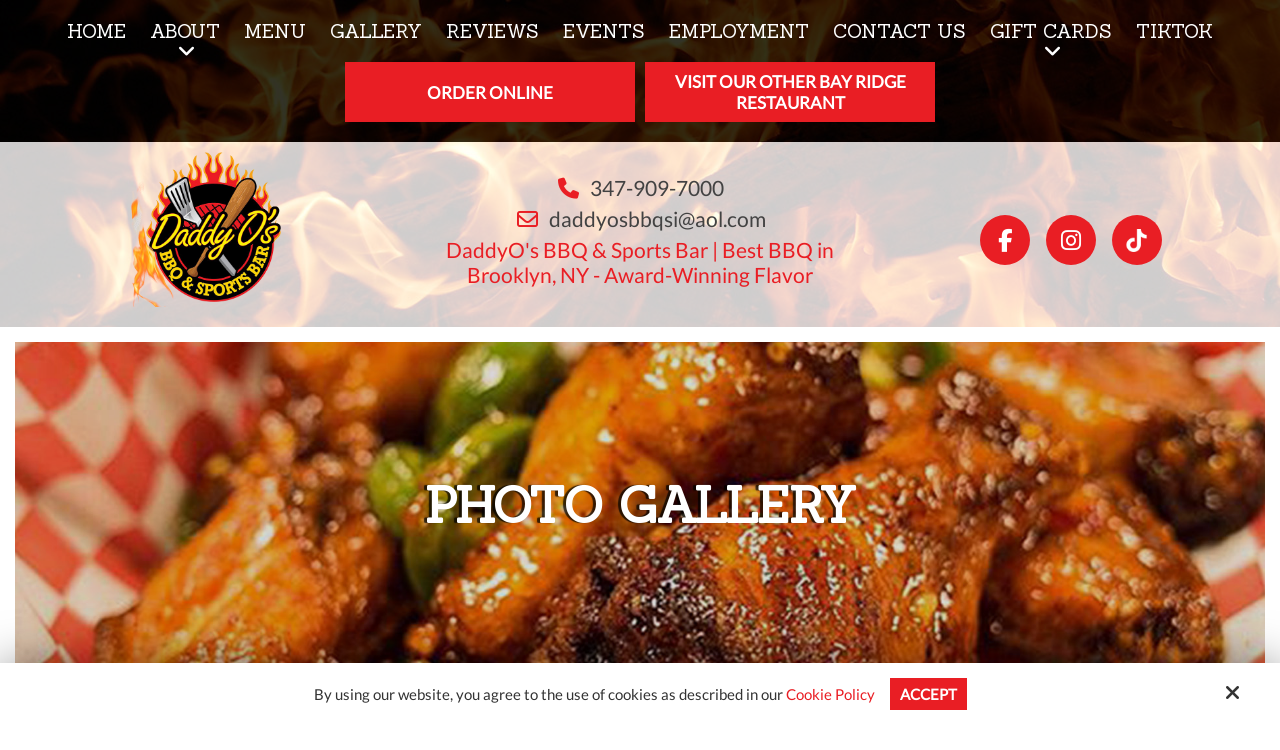

--- FILE ---
content_type: text/html; charset=UTF-8
request_url: https://www.daddyosbbqnyc.com/photo-gallery/general/pagination/54
body_size: 22898
content:
<!DOCTYPE html>
<html lang="en">
<head>
<meta name="viewport" content="width=device-width, initial-scale=1.0, minimum-scale=1.0, maximum-scale=1.0, user-scalable=no" />
<title>General | Photo Gallery</title>
<meta http-equiv="Content-Type" content="text/html; charset=UTF-8" />
<meta property="og:title" content="General | Photo Gallery" />
<meta property="og:image" content="https://www.daddyosbbqnyc.com/templates/Firestaurant/images/logo/social.jpg" />
<meta property="disqus:shortname" content="ficms" />
<meta property="og:url" content="https://www.daddyosbbqnyc.com/photo-gallery" />
<link rel="canonical" href="https://www.daddyosbbqnyc.com/photo-gallery" />
<link href="https://www.daddyosbbqnyc.com/templates/Firestaurant/css/icon.css" rel="stylesheet" type="text/css"/>
<link rel="shortcut icon" type="image/png" href="https://www.daddyosbbqnyc.com/templates/Firestaurant/images/logo/favi.png"/>
<link rel="stylesheet" type="text/css" href="https://www.daddyosbbqnyc.com/min/static/css/jquery/stackedrows.css,static/css/jquery/skrollr.css,static/css/social_wall/social_wall.css?1551970848.1" />
<link rel="stylesheet" type="text/css" href="https://www.daddyosbbqnyc.com/min/static/css/jquery/loading.css,static/css/jquery/tipsy.css,static/css/jquery/ajaxform.css,static/css/jquery/fctoggle.css,static/css/jquery/fancybox.css,static/css/jquery/spectrum.css,static/css/jquery/passy.css,static/css/jquery/validationEngine.css,static/css/jquery/intlTelInput.css,static/css/jquery/ui.css,static/css/jquery/ui.datepicker.css,static/css/photoswipe/photoswipe.css?1737897153.1" />
<link rel="stylesheet" type="text/css" href="https://www.daddyosbbqnyc.com/min/static/css/fontawesome.css?1764091197.1" />
<link rel="stylesheet" type="text/css" href="https://www.daddyosbbqnyc.com/min/templates/Firestaurant/css/custom.css?1767179960.1" />
<link rel="stylesheet" type="text/css" href="https://www.daddyosbbqnyc.com/min/templates/Firestaurant/css/fonts.css,templates/Firestaurant/css/animations.css,templates/Firestaurant/css/style.css,templates/Firestaurant/css/themes.css?1730093891.1" />
<link rel="stylesheet" type="text/css" href="https://www.daddyosbbqnyc.com/min/templates/Firestaurant/css/photo_gallery/photo_gallery.css?1767620933.1" />
<link rel="stylesheet" type="text/css" href="https://www.daddyosbbqnyc.com/min/templates/Firestaurant/css/layout.css?1765187457.1" />
<script type="text/javascript" src="https://www.daddyosbbqnyc.com/min/static/js/jquery/jquery.js"></script>
<!-- Global site tag (gtag.js) - Google Analytics -->
<script async src="https://www.googletagmanager.com/gtag/js?id=UA-175697764-1"></script>
<script>
  window.dataLayer = window.dataLayer || [];
  function gtag(){dataLayer.push(arguments);}
  gtag('js', new Date());

  gtag('config', 'UA-175697764-1');
</script>

<meta name="google-site-verification" content="TSIFA4Pau427O4W7yR5wmHCaXN4pzXvEWl2zDTy11zE" />

<script type="text/javascript">
  var _userway_config = {
    /* uncomment the following line to override default position*/
     position: '2', 
    /* uncomment the following line to override default size (values: small, large)*/
    size: 'large', 
    /* uncomment the following line to override default language (e.g., fr, de, es, he, nl, etc.)*/
    /* language: 'null', */
    /* uncomment the following line to override color set via widget (e.g., #053f67)*/
    color: '#d21414', 
    /* uncomment the following line to override type set via widget (1=person, 2=chair, 3=eye, 4=text)*/
    /* type: '1', */
    /* uncomment the following lines to override the accessibility statement*/
    /* statement_text: "Our Accessibility Statement", */
    /* statement_url: "http://www.example.com/accessibility", */
    /* uncomment the following line to override support on mobile devices*/
    /* mobile: true, */
    account: '63bVTdupSu'
  };
</script>
<script type="text/javascript" src="https://cdn.userway.org/widget.js"></script>


 <script type="text/javascript">
  var _userway_config = {
    /* uncomment the following line to override default position*/
    position: '5', 
    /* uncomment the following line to override default size (values: small, large)*/
     size: 'small',
    /* uncomment the following line to override default language (e.g., fr, de, es, he, nl, etc.)*/
    /* language: 'null', */
    /* uncomment the following line to override color set via widget (e.g., #053f67)*/
     color: '#e91e24', 
    /* uncomment the following line to override type set via widget (1=person, 2=chair, 3=eye, 4=text)*/
    /* type: '1', */
    /* uncomment the following lines to override the accessibility statement*/
    /* statement_text: "Our Accessibility Statement", */
    /* statement_url: "http://www.example.com/accessibility", */
    /* uncomment the following line to override support on mobile devices*/
    /* mobile: true, */
    account: 'Rqich7j9mX'
  };
</script>
<script type="text/javascript" src="https://cdn.userway.org/widget.js"></script></head>
<body class="page_photo_gallery page_general layout-default_without_sidebar">


<style type="text/css">.show_only_once{display:block !important;}</style><div id="template" class="layout layout-default_without_sidebar  style_boxed" data-layout-id="4" data-page-id="24"><div id="firestaurant_header_top" class="layout_block  on_scroll_fixed"><div class="fixed_content"><nav id="firestaurant_header_navigation" class="layout_block  theme_nav_light style_nav_dropdown"><ul><li><a href="https://www.daddyosbbqnyc.com/"><span>Home</span></a></li><li class="multimenu"><a href="https://www.daddyosbbqnyc.com/about"><span>About</span></a><ul><li><a href="https://www.daddyosbbqnyc.com/blog"><span>News</span></a></li></ul></li><li><a href="https://www.daddyosbbqnyc.com/quick-menu/main-menu"><span>Menu</span></a></li><li><a href="https://www.daddyosbbqnyc.com/gallery"><span>Gallery</span></a></li><li><a href="https://www.daddyosbbqnyc.com/testimonials"><span>Reviews</span></a></li><li><a href="https://www.daddyosbbqnyc.com/calendar"><span>Events</span></a></li><li><a href="https://www.daddyosbbqnyc.com/employment"><span>Employment</span></a></li><li><a href="https://www.daddyosbbqnyc.com/contact-us"><span>Contact Us</span></a></li><li class="multimenu"><a><span>Gift Cards</span></a><ul><li><a href="https://www.toasttab.com/daddy-o-s-bbq-new-location-185-bricktown-way-blg-a/giftcards" target="_blank"><span>Online Gift Card Purchase</span></a></li><li><a href="https://www.toasttab.com/daddy-o-s-bbq-new-location-185-bricktown-way-blg-a/findcard" target="_blank"><span>Online Gift Card Lookup</span></a></li></ul></li><li><a href="https://www.daddyosbbqnyc.com/tiktok"><span>TikTok</span></a></li></ul></nav><div id="fi_button" class="layout_block"><div id="order_online" class="layout_block"><aside><a class="button" href="http://menus.fyi/7755072" rel="noopener noreferrer" target="_blank">Order Online</a><br><a class="button" href="https://malonesch.com/" rel="noopener noreferrer" target="_blank">Visit Our Other Bay Ridge Restaurant</a></aside></div></div></div></div><div id="firestaurant_header_bottom" class="layout_block"><div class="fixed_content"><div id="firestaurant_header_bottom_inr" class="layout_block"><div id="columns" class="layout_block layout_block style_columns_3"><div id="column_2" class="layout_block layout_block threecolum_two"><div id="firestaurant_header_logo" class="layout_block"><section>
<p><a href="https://www.daddyosbbqnyc.com/"><img src="https://www.daddyosbbqnyc.com/static/sitefiles/images/logo_7.png" class="template_logo fr-fic " alt="DaddyO's BBQ"></a></p><aside><img src="https://www.daddyosbbqnyc.com/static/sitefiles/images/image.gif" class="fr-fic fr-dib    "></aside></section></div></div><div id="column_1" class="layout_block layout_block threecolum_one"><div id="firestaurant_header_top_left" class="layout_block"><nav>
<ul><li><i class="fa fa-fw fa-phone" alt="phone"></i><a href="tel:347-909-7000" target="_blank">347-909-7000</a></li>
 <li><i class="fa fa-fw fa-envelope-o" alt="mail"></i><a href="mailto:daddyosbbqsi@aol.com" target="_blank">daddyosbbqsi@aol.com</a></li><li><aside>DaddyO's BBQ &amp; Sports Bar | Best BBQ in Brooklyn, NY - Award-Winning Flavor</aside></li></ul></nav></div></div><div id="column_3" class="layout_block layout_block threecolum_three"><div id="firestaurant_header_top_right" class="layout_block"><nav>
<ul><li><a href="https://www.facebook.com/Daddyosbbqsi" target="_blank"><i class="fa fa-facebook" alt="facebook"></i></a><br></li>

<li><a href="https://www.instagram.com/daddyosbbq/" target="_blank"><i class="fa fa-instagram" alt="instagram"></i></a><br></li>
<li><a href="https://www.tiktok.com/@DADDOYSBBQ" target="_blank"><img src="https://www.daddyosbbqnyc.com/static/sitefiles/images/tik-tok-icon.png" class="fr-fic fr-dib "></a><br></li>







</ul></nav></div></div></div></div></div></div><div id="firestaurant_responsive_bar" class="layout_block"><div class="fixed_content"><div id="firestaurant_responsive_bar_logo" class="layout_block"><section>
<p><a href="https://www.daddyosbbqnyc.com/"><img src="https://www.daddyosbbqnyc.com/static/sitefiles/images/logo_8.png" class="template_logo fr-fic " alt="Logo"></a></p><aside><img src="https://www.daddyosbbqnyc.com/static/sitefiles/images/image_1.gif" class="fr-fic fr-dib  "></aside></section></div><div id="firestaurant_responsive_bar_open" class="layout_block"><p><i class="fa fa-bars"></i></p></div><div id="firestaurant_responsive_bar_popup" class="layout_block  style_popup effect_unfold"><div id="firestaurant_responsive_bar_close" class="layout_block"><p><i class="fa fa-times"></i></p></div><nav id="firestaurant_responsive_bar_navigation" class="layout_block  style_nav_expandable_list"><ul><li><a href="https://www.daddyosbbqnyc.com/"><span>Home</span></a></li><li class="multimenu"><a href="https://www.daddyosbbqnyc.com/about"><span>About</span></a><ul><li><a href="https://www.daddyosbbqnyc.com/blog"><span>News</span></a></li></ul></li><li><a href="https://www.daddyosbbqnyc.com/quick-menu/main-menu"><span>Menu</span></a></li><li><a href="https://www.daddyosbbqnyc.com/gallery"><span>Gallery</span></a></li><li><a href="https://www.daddyosbbqnyc.com/testimonials"><span>Reviews</span></a></li><li><a href="https://www.daddyosbbqnyc.com/calendar"><span>Events</span></a></li><li><a href="https://www.daddyosbbqnyc.com/employment"><span>Employment</span></a></li><li><a href="https://www.daddyosbbqnyc.com/contact-us"><span>Contact Us</span></a></li><li class="multimenu"><a><span>Gift Cards</span></a><ul><li><a href="https://www.toasttab.com/daddy-o-s-bbq-new-location-185-bricktown-way-blg-a/giftcards" target="_blank"><span>Online Gift Card Purchase</span></a></li><li><a href="https://www.toasttab.com/daddy-o-s-bbq-new-location-185-bricktown-way-blg-a/findcard" target="_blank"><span>Online Gift Card Lookup</span></a></li></ul></li><li><a href="https://www.daddyosbbqnyc.com/tiktok"><span>TikTok</span></a></li></ul></nav></div><div id="fi_responsive_bar_call_button" class="layout_block"><p><a href="tel:347-909-7000" target="_blank"><i class="fa fa-phone"></i></a></p></div></div></div><div id="responsive_contact_button" class="layout_block"><div class="fixed_content"><aside><a class="button hom-bt" href="http://menus.fyi/7755072" rel="noopener noreferrer" target="_blank">Order Online</a></aside><section class="open-contact"><a class="button">Contact Us<i class="fa fa-user"></i></a><br><a class="button" href="https://malonesch.com/" rel="noopener noreferrer" target="_blank">Visit Our Other Bay Bridge<br>Restaurant</a></section></div></div><div id="fi_responsive_header_contact_details" class="layout_block"><div class="fixed_content"><aside class="close close-contact"><i class="fa fa-times"></i></aside><div id="responsive_contact_details" class="layout_block"><section>
<p class="reduce_margin"><a href="tel:347-909-7000" target="_blank"><i class="fa fa-phone"></i>347-909-7000</a></p><p class="reduce_margin"><a href="mailto:daddyosbbqsi@aol.com" target="_blank"><i class="fa fa-envelope"></i>daddyosbbqsi@aol.com</a></p>
<p>DaddyO&#39;s Tex Mex, BBQ &amp; Brew</p>
<p><a class="button btn1" href="https://www.daddyosbbqnyc.com/order-online">Order Online</a></p><aside><a class="button" href="https://www.daddyosbbqnyc.com/contact-us">Contact</a></aside><figcaption>

<ul><li><a href="https://www.facebook.com/Daddyosbbqsi" target="_blank"><i class="fa fa-facebook"></i></a><br></li>

<li><a href="https://www.instagram.com/daddyosbbq/" target="_blank"><i class="fa fa-instagram"></i></a><br></li>
<li><a href="https://www.tiktok.com/@DADDOYSBBQ" target="_blank"><img src="https://www.daddyosbbqnyc.com/static/sitefiles/images/tik-tok-icon.png" class="fr-fic fr-dib "></a></li>






</ul></figcaption></section></div></div></div><div id="firestaurant_inner_about_banner" class="layout_block  style_full_content"><div class="fixed_content"> </p><img alt="" src="https://www.daddyosbbqnyc.com/static/sitefiles/images/innerbanner10.jpg" class="fr-fic  "><figcaption><article>
<h3>Photo Gallery</h3></article></figcaption></div></div><main id="firestaurant_content_inner" class="layout_block main_content"><div class="fixed_content">
<div class="page page_photo_gallery">


<div class="breadcrumb"><p><a href="https://www.daddyosbbqnyc.com/">Home</a><span class="slug">&nbsp; &rsaquo; &nbsp;</span><a href="https://www.daddyosbbqnyc.com/photo-gallery">Photo Gallery</a><span class="slug">&nbsp; &rsaquo; &nbsp;</span>General</p></div></div>


<div class="photo_gallery_outer gallery-row-3 photo_gallery_general">
	

<div class="clear"></div>

<div class='photo_gallery_pic  gallery-col-3 '>

	     
	<div class="photo_gallery_img">
		<a href="https://www.daddyosbbqnyc.com/photo-gallery/view/11"
			class="fancybox">
		<img src="https://www.daddyosbbqnyc.com/static/sitefiles/photogallery/44887462_809817762743453_5787876234423351967_n_thumb.jpg"
			title=" "
			alt=" "
			style=""
			border="0" />
		</a>
	</div>
	</div>
<div class='photo_gallery_pic  gallery-col-3 '>

	     
	<div class="photo_gallery_img">
		<a href="https://www.daddyosbbqnyc.com/photo-gallery/view/10"
			class="fancybox">
		<img src="https://www.daddyosbbqnyc.com/static/sitefiles/photogallery/34130713_503415313406270_3615333170024546304_n_thumb.jpg"
			title=" "
			alt=" "
			style=""
			border="0" />
		</a>
	</div>
	</div>
<div class='photo_gallery_pic  gallery-col-3 lcol'>

	     
	<div class="photo_gallery_img">
		<a href="https://www.daddyosbbqnyc.com/photo-gallery/view/9"
			class="fancybox">
		<img src="https://www.daddyosbbqnyc.com/static/sitefiles/photogallery/29716066_161013617940292_2437518730754785280_n_thumb.jpg"
			title=" "
			alt=" "
			style=""
			border="0" />
		</a>
	</div>
	</div>
<div class="clear gallery-clear"></div><div class='photo_gallery_pic  gallery-col-3 '>

	     
	<div class="photo_gallery_img">
		<a href="https://www.daddyosbbqnyc.com/photo-gallery/view/8"
			class="fancybox">
		<img src="https://www.daddyosbbqnyc.com/static/sitefiles/photogallery/29415999_562904920731969_3144577111973429248_n_thumb.jpg"
			title=" "
			alt=" "
			style=""
			border="0" />
		</a>
	</div>
	</div>
<div class='photo_gallery_pic  gallery-col-3 '>

	     
	<div class="photo_gallery_img">
		<a href="https://www.daddyosbbqnyc.com/photo-gallery/view/7"
			class="fancybox">
		<img src="https://www.daddyosbbqnyc.com/static/sitefiles/photogallery/28435191_206693290086954_4382349969005215744_n_thumb.jpg"
			title=" "
			alt=" "
			style=""
			border="0" />
		</a>
	</div>
	</div>
<div class='photo_gallery_pic  gallery-col-3 lcol'>

	     
	<div class="photo_gallery_img">
		<a href="https://www.daddyosbbqnyc.com/photo-gallery/view/6"
			class="fancybox">
		<img src="https://www.daddyosbbqnyc.com/static/sitefiles/photogallery/28435061_391392008000673_6118615465058107392_n_thumb.jpg"
			title=" "
			alt=" "
			style=""
			border="0" />
		</a>
	</div>
	</div>
<div class="clear gallery-clear"></div><div class='photo_gallery_pic  gallery-col-3 '>

	     
	<div class="photo_gallery_img">
		<a href="https://www.daddyosbbqnyc.com/photo-gallery/view/5"
			class="fancybox">
		<img src="https://www.daddyosbbqnyc.com/static/sitefiles/photogallery/11055663_865557503506260_2109584124_n_1_thumb.jpg"
			title=" "
			alt=" "
			style=""
			border="0" />
		</a>
	</div>
	</div>

<div class="clear"></div>

<div class="photo_gallery_pagination">
<div class="paging"><div class="first"><a class="paging_link " href="https://www.daddyosbbqnyc.com/photo-gallery/general/pagination/">&lsaquo; First</a></div><div class="prev"><a class="paging_link " href="https://www.daddyosbbqnyc.com/photo-gallery/general/pagination/36">&lt;</a></div><div class="num"><a class="paging_link " href="https://www.daddyosbbqnyc.com/photo-gallery/general/pagination/18">2</a></div><div class="num"><a class="paging_link " href="https://www.daddyosbbqnyc.com/photo-gallery/general/pagination/36">3</a></div><div class="cur"><a class="paging_link" href="https://www.daddyosbbqnyc.com/photo-gallery/general/pagination/54">4</a></div></div></div>
</div>
</div></main><div id="firestaurant_footer" class="layout_block  style_full_content"><div class="fixed_content"><div id="firestaurant_footer_top" class="layout_block"><div id="footer" class="layout_block layout_block"><div id="column_1-1588561667921" class="layout_block layout_block"><div id="firestaurant_footer_address" class="layout_block"><h4>Reach Us</h4>
<ul>
<li><i class="fa fa-fw fa-map-marker" alt="location"></i><span>Open for Dine In &amp; Take Out!</span><br><span>9226 4th Avenue,<br>Brooklyn, NY 11209</span></li><li><i class="fa fa-fw fa-phone" alt="phone"></i><span><a href="tel:347-909-7000" target="_blank">347-909-7000</a></span></li><li><i class="fa fa-fw fa-envelope" alt="mail"></i><a href="mailto:daddyosbbqsi@aol.com" target="_blank">daddyosbbqsi@aol.com</a></li></ul></div></div><div id="column_3-1588561667980" class="layout_block layout_block"><div id="firestaurant_footer_social" class="layout_block"><figure class="fi-icon-share">&nbsp;</figure>
<h4>Stay Connected</h4>
<ul><li><a href="https://www.facebook.com/Daddyosbbqsi" target="_blank"><i class="fa fa-facebook" alt="facebook"></i></a><br></li>

<li><a href="https://www.instagram.com/daddyosbbq/" target="_blank"><i class="fa fa-instagram" alt="instagram"></i></a><br></li>
<li><a href="https://www.tiktok.com/@DADDOYSBBQ" target="_blank"><img src="https://www.daddyosbbqnyc.com/static/sitefiles/images/tik-tok-icon.png" class="fr-fic fr-dib "></a></li>







</ul></div></div></div></div><div id="firestaurant_footer_bottom" class="layout_block"><div id="firestaurant_footer_menus" class="layout_block"><ul><li><a href="https://www.daddyosbbqnyc.com/"><span>Home</span></a></li><li><a href="https://www.daddyosbbqnyc.com/about"><span>About</span></a></li><li><a href="https://www.daddyosbbqnyc.com/gallery"><span>Gallery</span></a></li><li><a href="https://www.daddyosbbqnyc.com/testimonials"><span>Reviews</span></a></li><li><a href="https://www.daddyosbbqnyc.com/calendar"><span>Events</span></a></li><li><a href="https://www.daddyosbbqnyc.com/contact-us"><span>Contact Us</span></a></li><li><a href="https://www.daddyosbbqnyc.com/cookie-policy"><span>Cookie Policy</span></a></li><li><a href="https://www.daddyosbbqnyc.com/accessibility-statement"><span>Accessibility Statement</span></a></li><li><a href="https://www.daddyosbbqnyc.com/tiktok"><span>TikTok</span></a></li></ul></div><div id="firestaurant_footer_copyright" class="layout_block">
<p>Copyright © 2026 DaddyO's BBQ ·<span class="brk-txt">&nbsp;All rights reserved.</span></p></div><div id="firestaurant_footer_siteby" class="layout_block"><p>Site by<a href="https://www.optuno.com" target="_blank"><img src="https://www.daddyosbbqnyc.com/static/sitefiles/images/site_optuno.png" alt="optuno" class="fr-fic  "></a></p></div></div></div></div><div id="scroll_to_top" class="layout_block  on_scroll_show"><div class="fixed_content"><aside>
<p><a href="tel:347-909-7000" target="_blank"><i class="fa fa-phone" alt="phone"></i></a></p></aside><main>
<p><span class="fa fa-arrow-up" alt="scroll-to-top"></span></p></main></div></div><div id="cookie_contents" class="layout_block"><div class="fixed_content"><p><script>$(document).ready(function(){$('body').addClass('cookie_visible');});</script>
		<article class="cookie_content_stip_div coockie_style" style="display:block">
			<div class="cookie_wrapper">			
			<figure>
<p>By using our website, you agree to the use of cookies as described in our <a href="https://www.daddyosbbqnyc.com/cookie-policy">Cookie Policy</a><button class="accept_cookies_opt button" href="javascript%3Avoid(0)">Accept</button></p><i class="fa fa-times close_cookie"></i></figure>			</div>			
		</article>		
	<script>
$(document).ready(function () {
    $('.accept_cookies_opt').click(function(){
		$('.cookie_content_stip_div').css('display', 'none');
		setCookie_footer('cookie_content_stip','close',3);
		$('body').removeClass('cookie_visible');
	});
    function setCookie_footer(cname, cvalue, exdays) {
        var date = new Date();
        var minutes = 60;
        date.setTime(date.getTime() + (minutes * 60 * 1000 * 24 * 30));
        $.cookie(cname, cvalue, {path: '/', expires: date});
    }

});
</script></p></div></div></div>
<!-- Required for Facebook comments -->
<div id="fb-root"></div>

<script type="text/javascript" src="https://www.daddyosbbqnyc.com/min/static/js/jquery/stackedrows.js,static/js/jquery/skrollr.js,static/js/jquery/masonry.js,static/js/social_wall/social_wall.js?1608040023.1"></script>
<script type="text/javascript" src="https://www.daddyosbbqnyc.com/min/static/js/jquery/fi.js,static/js/jquery/loading.js,static/js/jquery/tipsy.js,static/js/jquery/ajaxlinks.js,static/js/jquery/ajaxform.js,static/js/jquery/cookie.js,static/js/jquery/fctoggle.js,static/js/jquery/fancybox.js,static/js/jquery/spectrum.js,static/js/jquery/passy.js,static/js/jquery/validationEngine.js,static/js/jquery/intlTelInput.js,static/js/photoswipe/photoswipe.umd.min.js,static/js/photoswipe/photoswipe-lightbox.umd.min.js?1761840740.1"></script>
<script type="text/javascript" src="https://www.daddyosbbqnyc.com/min/static/js/languages/jquery/validationEngine/en.js,static/js/jquery/ui.js,static/js/jquery/ui.datepicker.js,static/js/jquery/ui.widget.js,static/js/jquery/ui.tabs.js?1742973875.1"></script>
<script type="text/javascript" src="https://www.daddyosbbqnyc.com/min/templates/Firestaurant/js/custom.js?1767179960.1"></script>
<script type="text/javascript" src="https://www.daddyosbbqnyc.com/min/templates/Firestaurant/js/modernizr.js,templates/Firestaurant/js/style.js?1535716494.1"></script>
<script type="text/javascript" src="https://www.daddyosbbqnyc.com/min/templates/Firestaurant/js/layout.js?1603307108.1"></script>
</body>
</html>

--- FILE ---
content_type: text/css
request_url: https://www.daddyosbbqnyc.com/templates/Firestaurant/css/icon.css
body_size: 6956
content:
	/*
  	fi-flaticon icon font: fi-flaticon
  	Creation date: 04/07/2016 14:10
  	*/

@font-face {
  font-family: "Flaticon";
  src: url("../fonts/Flaticon.eot");
  src: url("../fonts/Flaticon.eot?#iefix") format("embedded-opentype"),
       url("../fonts/Flaticon.woff") format("woff"),
       url("../fonts/Flaticon.ttf") format("truetype"),
       url("../fonts/Flaticon.svg#flaticon") format("svg");
  font-weight: normal;
  font-style: normal;
}

@media screen and (-webkit-min-device-pixel-ratio:0) {
  @font-face {
    font-family: "Flaticon";
    src: url("rest/Flaticon.svg#Flaticon") format("svg");
  }
}

[class^="fi-flaticon-"]:before, [class*=" fi-flaticon-"]:before,
[class^="fi-flaticon-"]:after, [class*=" fi-flaticon-"]:after {   
  font-family: Flaticon;
        font-size: 65px;
font-style: normal;
margin-left: 20px;
}

.fi-flaticon-apron:before { content: "\f100"; }
.fi-flaticon-bar:before { content: "\f101"; }
.fi-flaticon-barbecue:before { content: "\f102"; }
.fi-flaticon-barman:before { content: "\f103"; }
.fi-flaticon-beer:before { content: "\f104"; }
.fi-flaticon-bell:before { content: "\f105"; }
.fi-flaticon-board:before { content: "\f106"; }
.fi-flaticon-breakfast:before { content: "\f107"; }
.fi-flaticon-brochette:before { content: "\f108"; }
.fi-flaticon-browser:before { content: "\f109"; }
.fi-flaticon-cake:before { content: "\f10a"; }
.fi-flaticon-cake-1:before { content: "\f10b"; }
.fi-flaticon-candles:before { content: "\f10c"; }
.fi-flaticon-carrot:before { content: "\f10d"; }
.fi-flaticon-champagne:before { content: "\f10e"; }
.fi-flaticon-chef-hat:before { content: "\f10f"; }
.fi-flaticon-chicken:before { content: "\f110"; }
.fi-flaticon-clipboard:before { content: "\f111"; }
.fi-flaticon-closed:before { content: "\f112"; }
.fi-flaticon-cocktail:before { content: "\f113"; }
.fi-flaticon-coffee:before { content: "\f114"; }
.fi-flaticon-coffee-cup:before { content: "\f115"; }
.fi-flaticon-coffee-maker:before { content: "\f116"; }
.fi-flaticon-cookbook:before { content: "\f117"; }
.fi-flaticon-cooker:before { content: "\f118"; }
.fi-flaticon-corkscrew:before { content: "\f119"; }
.fi-flaticon-credit-card:before { content: "\f11a"; }
.fi-flaticon-croissant:before { content: "\f11b"; }
.fi-flaticon-cupcake:before { content: "\f11c"; }
.fi-flaticon-cutlery:before { content: "\f11d"; }
.fi-flaticon-cutlery-1:before { content: "\f11e"; }
.fi-flaticon-daily-specials-board:before { content: "\f11f"; }
.fi-flaticon-delivery:before { content: "\f120"; }
.fi-flaticon-dinner:before { content: "\f121"; }
.fi-flaticon-dinner-1:before { content: "\f122"; }
.fi-flaticon-discount:before { content: "\f123"; }
.fi-flaticon-dish:before { content: "\f124"; }
.fi-flaticon-dishes:before { content: "\f125"; }
.fi-flaticon-fast-food:before { content: "\f126"; }
.fi-flaticon-fish:before { content: "\f127"; }
.fi-flaticon-flower:before { content: "\f128"; }
.fi-flaticon-fork:before { content: "\f129"; }
.fi-flaticon-fruit:before { content: "\f12a"; }
.fi-flaticon-hamburger:before { content: "\f12b"; }
.fi-flaticon-hot-pepper:before { content: "\f12c"; }
.fi-flaticon-ice-cream:before { content: "\f12d"; }
.fi-flaticon-invoice:before { content: "\f12e"; }
.fi-flaticon-ketchup:before { content: "\f12f"; }
.fi-flaticon-knife:before { content: "\f130"; }
.fi-flaticon-ladle:before { content: "\f131"; }
.fi-flaticon-libra:before { content: "\f132"; }
.fi-flaticon-lobster:before { content: "\f133"; }
.fi-flaticon-menu:before { content: "\f134"; }
.fi-flaticon-menu-1:before { content: "\f135"; }
.fi-flaticon-microwave-oven:before { content: "\f136"; }
.fi-flaticon-mill:before { content: "\f137"; }
.fi-flaticon-mixer:before { content: "\f138"; }
.fi-flaticon-no-smoking:before { content: "\f139"; }
.fi-flaticon-noodles:before { content: "\f13a"; }
.fi-flaticon-open:before { content: "\f13b"; }
.fi-flaticon-padnote:before { content: "\f13c"; }
.fi-flaticon-pasta:before { content: "\f13d"; }
.fi-flaticon-pizza:before { content: "\f13e"; }
.fi-flaticon-placeholder:before { content: "\f13f"; }
.fi-flaticon-point-of-service:before { content: "\f140"; }
.fi-flaticon-pot:before { content: "\f141"; }
.fi-flaticon-refrigerator:before { content: "\f142"; }
.fi-flaticon-reserved:before { content: "\f143"; }
.fi-flaticon-restaurant:before { content: "\f144"; }
.fi-flaticon-restaurant-card:before { content: "\f145"; }
.fi-flaticon-rolling-pin:before { content: "\f146"; }
.fi-flaticon-salmon:before { content: "\f147"; }
.fi-flaticon-salt-and-pepper:before { content: "\f148"; }
.fi-flaticon-salver:before { content: "\f149"; }
.fi-flaticon-sausages:before { content: "\f14a"; }
.fi-flaticon-sausages-1:before { content: "\f14b"; }
.fi-flaticon-scooter:before { content: "\f14c"; }
.fi-flaticon-shaker:before { content: "\f14d"; }
.fi-flaticon-shrimp:before { content: "\f14e"; }
.fi-flaticon-signboard:before { content: "\f14f"; }
.fi-flaticon-smartphone:before { content: "\f150"; }
.fi-flaticon-soup:before { content: "\f151"; }
.fi-flaticon-spatula:before { content: "\f152"; }
.fi-flaticon-spatula-1:before { content: "\f153"; }
.fi-flaticon-spicy-food:before { content: "\f154"; }
.fi-flaticon-steak:before { content: "\f155"; }
.fi-flaticon-sushi:before { content: "\f156"; }
.fi-flaticon-take-away:before { content: "\f157"; }
.fi-flaticon-tea:before { content: "\f158"; }
.fi-flaticon-terrace:before { content: "\f159"; }
.fi-flaticon-toast:before { content: "\f15a"; }
.fi-flaticon-tree:before { content: "\f15b"; }
.fi-flaticon-vegan:before { content: "\f15c"; }
.fi-flaticon-vegetarian-food:before { content: "\f15d"; }
.fi-flaticon-waiter:before { content: "\f15e"; }
.fi-flaticon-wallet:before { content: "\f15f"; }
.fi-flaticon-wc:before { content: "\f160"; }
.fi-flaticon-wifi:before { content: "\f161"; }
.fi-flaticon-wine:before { content: "\f162"; }
.fi-flaticon-wine-menu:before { content: "\f163"; }


@font-face {
  font-family: 'icomoon';
  src:  url('../fonts/icons/icomoon.eot?1pn7o6');
  src:  url('../fonts/icons/icomoon.eot?1pn7o6#iefix') format('embedded-opentype'),
    url('../fonts/icons/icomoon.ttf?1pn7o6') format('truetype'),
    url('../fonts/icons/icomoon.woff?1pn7o6') format('woff'),
    url('../fonts/icons/icomoon.svg?1pn7o6#icomoon') format('svg');
  font-weight: normal;
  font-style: normal;
}

[class^="fi-icon-"], [class*=" fi-icon-"] {
  /* use !important to prevent issues with browser extensions that change fonts */
  font-family: 'icomoon' !important;
  speak: none;
  font-style: normal;
  font-weight: normal;
  font-variant: normal;
  text-transform: none;
  line-height: 1;

  /* Better Font Rendering =========== */
  -webkit-font-smoothing: antialiased;
  -moz-osx-font-smoothing: grayscale;
}

.fi-icon-email:before {
  content: "\e900";
}
.fi-icon-mail:before {
  content: "\e901";
}
.fi-icon-paper-plane:before {
  content: "\e902";
}
.fi-icon-phone-call:before {
  content: "\e903";
}
.fi-icon-share:before {
  content: "\e904";
}














--- FILE ---
content_type: text/css; charset=utf-8
request_url: https://www.daddyosbbqnyc.com/min/templates/Firestaurant/css/custom.css?1767179960.1
body_size: 8946
content:
@media (min-width: 1001px){#template.style_boxed,
#template:not(.style_boxed) .layout_block:not(.style_full_content) .fixed_content{max-width:1280px}}body{}#template #fancybox-content .calendar_event
.details{margin-bottom:5px}#template #fancybox-content
.calendar_event.selected{margin:0}#template .testimonials>div{width:100%}#template .page_home_page_popup
.reduce{max-width:1170px}#template
.testimonial_name{padding-left:50px}#template .page_home_page_popup
.breadcrumb{display:none}#template .page_get_vipd
.get_vip{text-align:center;max-width:700px;margin:0
auto}#template .page_get_vipd
.breadcrumb{display:none}#template .page_get_vipd .get_vip
ul{text-align:left;display:inline-block}#template .page_home_page_popup
h1{display:none}#template .page_home_page_popup
h3{margin-top:0}#template
fieldset{min-width:inherit!important}#template a[name="forms3"] + form{max-width:1000px;width:100%;margin:0
auto;display:table;padding:20px;border:1px
solid #dadada}#template a[name="forms3"] + form
fieldset{display:flex;flex-flow:row wrap;align-items:flex-end}#template a[name="forms3"] + form
.field{width:50%;float:left;padding:0
5px;margin:0
0 15px}#template a[name="forms3"] + form
.field.form_field_22{width:100%}#template a[name="forms3"] + form
.field.form_field_26{width:100%}#template a[name="forms3"] + form
.field.form_field_31{width:100%}#template a[name="forms3"] + form
.field.form_field_42{width:100%}#template a[name="forms3"] + form
.fc{clear:both;width:100%}#template a[name="forms3"] + form .field:last-child{text-align:left}#template a[name="forms3"] + form .fc
.fc_content{display:flex;flex-flow:row wrap}#template a[name="forms3"] + form
h3{margin-bottom:0;margin-top:15px;font-size:26px}#template a[name="forms3"] + form .field.form_field_26
h3{font-size:18px;margin-top:10px}#template a[name="forms3"] + form .field.form_field_31
h3{font-size:18px;margin-top:10px}#template a[name="forms3"] + form .field.form_field_22
h3{margin-top:0}#template a[name="forms3"] + form
.field.form_field_25{width:100%}#template a[name="forms3"] + form
.field.form_field_49{width:100%}#template a[name="forms3"] + form
.field.form_field_50{width:100%}#template a[name="forms3"] + form
.buttons{text-align:center}#template a[name="forms3"] + form
legend{display:none}@media (max-width: 1000px){body{background:none !important}}@media (max-width: 780px){#template .brk-txt{display:block}#template a[name="forms3"] + form
.field{width:100%;float:none;padding:0}}@media(max-width:480px){#template .calendar_view
.button{font-size:12px}}body.layout-default_without_sidebar{background-image:url(/static/sitefiles/images/home-bg.jpg);background-repeat:repeat-x;background-size:inherit}body.layout-default_with_sidebar{background-image:url(/static/sitefiles/images/home-bg.jpg);background-repeat:repeat-x;background-size:inherit}body.layout-contact{background-image:url(/static/sitefiles/images/home-bg.jpg);background-repeat:repeat-x;background-size:inherit}body.layout-home{background-image:url(/static/sitefiles/images/home-bg.jpg);background-repeat:repeat-x;background-size:inherit}@media (min-width: 1001px){#firestaurant_header_top{width:100%}#firestaurant_header_top.fixed,
.layout_block.fixed
#firestaurant_header_top{left:0 !important;right:0 !important}}#firestaurant_header_top{z-index:100;background-color:rgba(0,0,0,0.8);max-width:1280px;margin:0
auto}#firestaurant_header_top.fixed,
.layout_block.fixed
#firestaurant_header_top{background-color:rgba(0,0,0,0.8)}#firestaurant_header_top
.fixed_content{display:flex;flex-wrap:wrap;align-items:center}@media (max-width: 1000px){#firestaurant_header_top{display:none}}@media (min-width: 1001px){#firestaurant_header_navigation{width:100%}}#firestaurant_header_navigation{text-align:center}#firestaurant_header_navigation{display:inline-block}#firestaurant_header_navigation
ul{margin:0;padding:0}#firestaurant_header_navigation ul
li{list-style:none;display:inline-block}#firestaurant_header_navigation ul
a{display:inline-block;text-transform:uppercase;position:relative;white-space:nowrap;padding-top:16px;padding-right:12px;padding-bottom:16px;padding-left:12px;font-size:20px;font-weight:400;color:#fff;font-family:'Sanchez','serif'}#firestaurant_header_navigation ul a:hover{color:#ffd500}#firestaurant_header_navigation ul ul:before{background-color:inherit;content:'';display:block;height:14px;width:14px;position:absolute;top:-7px;left:0;right:0;margin:0
auto;transform:rotate(45deg);-webkit-transform:rotate(45deg);-o-transform:rotate(45deg);-moz-transform:rotate(45deg)}#firestaurant_header_navigation ul ul
a{display:block;text-align:left;text-transform:none;padding-top:10px;padding-right:15px;padding-bottom:10px;padding-left:15px;font-size:16px;font-weight:700;font-weight:normal;text-transform:uppercase;border-top-width:0px;border-right-width:0px;border-left-width:0px;border-bottom-width:1px;border-style:solid;border-color:rgba(0, 0, 0, 0.11);color:#000}#firestaurant_header_navigation.fixed ul ul a,
.layout_block.fixed #firestaurant_header_navigation ul ul
a{padding-top:10px;padding-bottom:10px}#firestaurant_header_navigation ul ul
li{display:block}#firestaurant_header_navigation ul>li.selected>a{color:#ffd500}#firestaurant_header_navigation ul
ul{background:#ffd500}#firestaurant_header_navigation ul ul ul:before{display:none}#firestaurant_header_navigation ul>li.selected>a{color:#ffd500}#firestaurant_header_navigation .selected ul
li.selected{background:#fff}#firestaurant_header_navigation .selected ul li.selected
a{color:#ffd500}@media (max-width: 1280px){#firestaurant_header_navigation ul
a{font-size:19px}}@media (max-width: 1225px){#firestaurant_header_navigation ul
a{font-size:17px}}@media (max-width: 1150px){#firestaurant_header_navigation ul
a{font-size:16px}}@media (max-width: 1100px){#firestaurant_header_navigation ul
a{font-size:15px}}@media (min-width: 1001px){#fi_button{width:100%}}#fi_button{text-align:center;padding:0
15px 20px}#order_online input[type=submit],
#order_online input[type=button],
#order_online .button,
#order_online
button{display:flex;flex-wrap:wrap;align-items:center;justify-content:center;margin:0
5px;width:290px;padding:9px
15px}#order_online
p{margin:15px
0}#order_online
aside{display:flex;flex-wrap:wrap;justify-content:center}@media (min-width: 1001px){#firestaurant_header_bottom{left:0;right:0}}#firestaurant_header_bottom{position:relative;padding:10px
0;background:rgba(255, 255, 255, 0.8)}#firestaurant_header_bottom.fixed,
.layout_block.fixed
#firestaurant_header_bottom{background-color:#000;-webkit-box-shadow:0px 0px 3px 3px rgba(52,55,62, 0.1);box-shadow:0px 0px 3px 3px rgba(52,55,62, 0.1)}@media (max-width: 1000px){#firestaurant_header_bottom{display:none}}#firestaurant_header_bottom_inr{background:transparent;padding:18px10px}#columns{-webkit-display:flex;-moz-display:flex;-o-display:flex;display:flex;flex-wrap:wrap;align-items:center}@media (min-width: 1001px){#column_2{width:33.33%}}@media (min-width: 781px) and (max-width: 1000px){#firestaurant_header_logo{width:100%}}#firestaurant_header_logo{padding:0;text-align:center}#firestaurant_header_logo.fixed,
.layout_block.fixed
#firestaurant_header_logo{padding:0}#firestaurant_header_logo a:not(.button):not(.fc_title):not(.paging_link){display:block}#firestaurant_header_logo
img{transition:all 0.5s ease;-webkit-transition:all 0.5s ease;max-height:150px;line-height:150px;vertical-align:middle}#firestaurant_header_logo
section{position:relative;display:inline-block}#firestaurant_header_logo
aside{position:absolute;left:-36%;bottom:10px}#firestaurant_header_logo aside
img{max-height:150px;line-height:150px}@media (max-width: 1000px){#firestaurant_header_logo{text-align:center}}@media (min-width: 1001px){#column_1{width:33.33%}}#firestaurant_header_top_left{padding-left:0%;text-align:center}#firestaurant_header_top_left a:not(.button):not(.fc_title):not(.paging_link){color:#424242}#firestaurant_header_top_left a:not(.button):not(.fc_title):not(.paging_link):hover{color:#e91e24}#firestaurant_header_top_left
ul{margin:0;padding:0}#firestaurant_header_top_left
li{color:#fff;display:block;list-style:none;margin-left:0px;font-size:21px;padding:0;margin-bottom:6px;border:none;line-height:normal}#firestaurant_header_top_left
i{margin-right:8px;color:#e91e24}#firestaurant_header_top_left li
aside{color:#e91e24}#firestaurant_header_top_left li:first-child{margin-left:0}@media (max-width: 1230px){#firestaurant_header_top_left
li{display:block}}@media (min-width: 1001px){#column_3{width:33.33%}}#column_3{text-align:right}#firestaurant_header_top_right{padding:0;text-align:center}#firestaurant_header_top_right
ul{margin:0;padding:0;font-size:0px;margin-top:12px;text-align:center;display:flex;justify-content:center}#firestaurant_header_top_right ul li
i{font-size:23px;margin:0;line-height:50px}#firestaurant_header_top_right ul
li{list-style:none;position:relative;margin:0;overflow:hidden;padding:0;display:block;vertical-align:top}#firestaurant_header_top_right ul li
br{display:none}#firestaurant_header_top_right ul li
a{display:flex;margin:0
8px;text-align:center;width:50px;height:50px;background:#e91e24;border-radius:50%;line-height:50px;color:#fff;justify-content:center;align-items:center}#firestaurant_header_top_right ul li a:hover{background:#ffd500;color:#fff}#firestaurant_header_top_right ul li:last-child
a{margin-right:0}#firestaurant_header_top_right ul li:last-child{padding-bottom:0;margin:0}#firestaurant_header_top_right ul li
img{max-width:23px;margin:auto;display:flex;align-items:center}#firestaurant_responsive_bar{display:none;position:relative}@media (max-width: 1000px){#firestaurant_responsive_bar{display:block;position:relative}}#firestaurant_responsive_bar_logo{padding:10px
20px 10px 20px;text-align:center;background:#000}#firestaurant_responsive_bar_logo
p{margin:0}#firestaurant_responsive_bar_logo
img{padding:0;width:100px}#firestaurant_responsive_bar_logo
section{position:relative;display:inline-block}#firestaurant_responsive_bar_logo
aside{position:absolute;bottom:0px;left:-58%}@media(max-width:500px){#firestaurant_responsive_bar_logo
img{width:100px}}@media (max-width: 1000px){#firestaurant_responsive_bar_logo{background-color:#fff;position:relative}}@media (min-width: 781px) and (max-width: 1000px){#firestaurant_responsive_bar_open{top:50%;right:15px}}@media (min-width: 1001px){#firestaurant_responsive_bar_open{top:50%;right:15px}}#firestaurant_responsive_bar_open{cursor:pointer;font-size:30px;z-index:99;position:absolute;transform:translateY(-50%)}#firestaurant_responsive_bar_open
p{border-radius:0;-webkit-border-radius:0;color:#e91e24;height:40px;margin:0;padding:0;text-align:center;width:40px;line-height:40px}#firestaurant_responsive_bar_open p:hover{color:#ffd500}#firestaurant_responsive_bar_open
i{font-size:35px}@media (max-width: 1000px){#firestaurant_responsive_bar_open{transform:translateY(-50%)}}@media (max-width: 780px){#firestaurant_responsive_bar_open{top:50%;right:15px;transform:translateY(-50%)}}@media (min-width: 781px) and (max-width: 1000px){#firestaurant_responsive_bar_popup{top:0;width:100%;height:100%}}@media (min-width: 1001px){#firestaurant_responsive_bar_popup{top:0;height:100%;width:100%}}#firestaurant_responsive_bar_popup{margin:0;background:url(/static/sitefiles/images/responsive-nav_1.jpg) no-repeat;background-position:center top;padding:50px
0px 0px 0px;background-color:#bf1369;position:fixed;background-size:cover}@media (max-width: 1000px){#firestaurant_responsive_bar_popup{}}@media (max-width: 780px){#firestaurant_responsive_bar_popup{top:0;width:100%;height:100%}}@media (min-width: 781px) and (max-width: 1000px){#firestaurant_responsive_bar_close{top:10px;right:15px}}@media (min-width: 1001px){#firestaurant_responsive_bar_close{top:10px;right:15px}}#firestaurant_responsive_bar_close{position:absolute;cursor:pointer;font-size:30px;z-index:99}#firestaurant_responsive_bar_close
p{margin:0;text-align:center;color:#fff;font-size:36px}#firestaurant_responsive_bar_close p:hover{color:#e44b1e}#firestaurant_responsive_bar_close i:before{font-size:35px}@media (max-width: 1000px){#firestaurant_responsive_bar_close{}}@media (max-width: 780px){#firestaurant_responsive_bar_close{top:10px;right:15px}}#firestaurant_responsive_bar_navigation a:not(.button):not(.fc_title):not(.paging_link){font-weight:600;font-size:20px;color:#fff;position:relative;z-index:3;padding:10px
20px 10px 20px;letter-spacing:0px;display:block;-webkit-transition:all 0.2s linear;transition:all 0.2s linear;text-transform:uppercase;font-family:'Sanchez',serif}#firestaurant_responsive_bar_navigation a:not(.button):not(.fc_title):not(.paging_link):hover{background:#e91e24}#firestaurant_responsive_bar_navigation
ul{margin:0px
0px 0px 0px;padding:0;border-top:none}#firestaurant_responsive_bar_navigation
li{list-style:none;position:relative;vertical-align:top;text-align:center;border-bottom:none}#firestaurant_responsive_bar_navigation ul ul
a{font-size:16px !important}#firestaurant_responsive_bar_navigation .selected>a:not(.button):not(.fc_title):not(.paging_link){background:#e91e24}#firestaurant_responsive_bar_navigation ul a:hover{background:#e91e24}@media (min-width: 781px) and (max-width: 1000px){#fi_responsive_bar_call_button{top:50%;left:15px}}@media (min-width: 1001px){#fi_responsive_bar_call_button{top:50%;left:15px}}#fi_responsive_bar_call_button{position:absolute;cursor:pointer;font-size:30px;z-index:99;transform:translateY(-50%)}#fi_responsive_bar_call_button a:not(.button):not(.fc_title):not(.paging_link){color:#e91e24}#fi_responsive_bar_call_button
p{border-radius:0;-webkit-border-radius:0;color:#e91e24;height:40px;margin:0;text-align:center;width:40px}#fi_responsive_bar_call_button p:hover{color:#ffd500}#fi_responsive_bar_call_button
i{vertical-align:middle}#fi_responsive_bar_call_button i:hover{color:#ffd500}@media (max-width: 1000px){#fi_responsive_bar_call_button{transform:translateY(-50%)}}@media (max-width: 780px){#fi_responsive_bar_call_button{top:50%;transform:translateY(-50%);left:10px}}@media (min-width: 1001px){#responsive_contact_button{width:100%}}#responsive_contact_button{padding:15px;text-align:center;display:none;background-color:#f5f5f5;background-repeat:repeat}#responsive_contact_button input[type=submit],
#responsive_contact_button input[type=button],
#responsive_contact_button .button,
#responsive_contact_button
button{margin:5px}#responsive_contact_button a:not(.button):not(.fc_title):not(.paging_link){color:#000}#responsive_contact_button
i{padding-left:10px}#responsive_contact_button
section{display:inline-block;cursor:pointer;vertical-align:middle}#responsive_contact_button
aside{display:inline-block;margin:0px;vertical-align:middle}@media (max-width: 1000px){#responsive_contact_button{display:block}}@media (max-width: 350px){#responsive_contact_button input[type=submit],
#responsive_contact_button input[type=button],
#responsive_contact_button .button,
#responsive_contact_button
button{font-size:13px}}@media (min-width: 781px) and (max-width: 1000px){#fi_responsive_header_contact_details{top:20px;left:20px;right:20px;bottom:20px}}@media (min-width: 1001px){#fi_responsive_header_contact_details{top:20px;left:20px;right:20px;bottom:20px}}#fi_responsive_header_contact_details{padding:15px;background:#e91e24;text-align:center;display:none;position:fixed;background:rgba(255, 255, 255, 0.98);z-index:130;transition:0.5s;transform:scale(0);opacity:0}#fi_responsive_header_contact_details.fixed,
.layout_block.fixed
#fi_responsive_header_contact_details{float:right;margin-left:10px;margin-top:18px}#fi_responsive_header_contact_details input[type=submit],
#fi_responsive_header_contact_details input[type=button],
#fi_responsive_header_contact_details .button,
#fi_responsive_header_contact_details
button{margin:0px
10px 10px 10px}#fi_responsive_header_contact_details a:not(.button):not(.fc_title):not(.paging_link){padding:0px
6px;color:#000;margin-bottom:10px}#fi_responsive_header_contact_details a:not(.button):not(.fc_title):not(.paging_link):hover{color:#e91e24}#fi_responsive_header_contact_details
p{display:block;vertical-align:top;margin-bottom:15px}#fi_responsive_header_contact_details
ul{padding:0;margin:0;padding:0;font-size:0px;margin-top:12px;text-align:center;display:flex;justify-content:center}#fi_responsive_header_contact_details
li{list-style:none;display:inline-block}#fi_responsive_header_contact_details
i{margin-right:5px;color:#000}#fi_responsive_header_contact_details
figcaption{margin-top:15px}#fi_responsive_header_contact_details figcaption li
i{color:#fff}#fi_responsive_header_contact_details
aside{margin-top:10px}#fi_responsive_header_contact_details
.close{position:absolute;right:20px;top:10px;margin:0;cursor:pointer;font-size:25px}#fi_responsive_header_contact_details ul li
i{font-size:23px;margin:0;line-height:50px}#fi_responsive_header_contact_details ul
li{list-style:none;position:relative;margin:0;overflow:hidden;padding:0;display:block;vertical-align:top}#fi_responsive_header_contact_details ul li
br{display:none}#fi_responsive_header_contact_details ul li
a{display:flex;margin:0
8px;text-align:center;width:50px;height:50px;background:#e91e24;border-radius:50%;line-height:50px;color:#fff;justify-content:center;align-items:center}#fi_responsive_header_contact_details ul li a:hover{background:#ffd500;color:#fff}#fi_responsive_header_contact_details ul li:last-child
a{margin-right:0}#fi_responsive_header_contact_details ul li:last-child{padding-bottom:0;margin:0}#fi_responsive_header_contact_details ul li
img{max-width:23px !important;margin:auto !important;display:flex;align-items:center}@media (max-width: 1000px){#fi_responsive_header_contact_details{display:block;padding:15px;background:#e91e24;text-align:center;position:fixed;background:rgba(255, 255, 255, 0.98);z-index:130;transition:0.5s;transform:scale(0);opacity:0}}@media (max-width: 780px){#fi_responsive_header_contact_details{display:block;padding:15px;background:#e91e24;text-align:center;position:fixed;top:20px;background:rgba(255, 255, 255, 0.98);left:20px;right:20px;bottom:20px;z-index:130;transition:0.5s;transform:scale(0);opacity:0}}@media (max-width:480px){#fi_responsive_header_contact_details a:not(.button):not(.fc_title):not(.paging_link){padding:0
3px 10px}}@media (max-width:400px){#fi_responsive_header_contact_details a:not(.button):not(.fc_title):not(.paging_link){padding:0
3px 10px;display:inline-block}#fi_responsive_header_contact_details
p{display:block}}@media(max-width:320px){#fi_responsive_header_contact_details a:not(.button):not(.fc_title):not(.paging_link){font-size:15px}}@media (min-width: 781px) and (max-width: 1000px){#responsive_contact_details{top:50%!important;left:50%!important;width:100%}}@media (min-width: 1001px){#responsive_contact_details{top:50%!important;left:50%!important;width:100%}}#responsive_contact_details{position:absolute;transform:translate(-50%, -50%);padding:10px}#responsive_contact_details
.reduce_margin{margin-bottom:00 !important}#responsive_contact_details p
a.button{margin-bottom:0}#responsive_contact_details li
br{display:none}#responsive_contact_details img.fr-fic.fr-dib{max-width:160px;margin:12px
auto 0}@media (max-width: 1000px){#responsive_contact_details{transform:translate(-50%, -50%)}}@media (max-width: 780px){#responsive_contact_details{top:50%!important;left:50%!important;transform:translate(-50%, -50%);width:100%}}@media (max-width: 400px){#responsive_contact_details .reduce_margin
a{margin:0
!important;padding:00
!important}}@media (min-width: 1001px){#firestaurant_inner_about_banner{width:100%}}#firestaurant_inner_about_banner{display:block;text-align:center;background:#fff;padding:15px}#firestaurant_inner_about_banner
h3{font-size:50px;line-height:50px;margin:0;text-shadow:-3px 0px 1px rgba(0, 0, 0, 0.74);color:#fff}#firestaurant_inner_about_banner
p{color:#fff;margin-bottom:0}#firestaurant_inner_about_banner
img{width:100%;padding:0px}#firestaurant_inner_about_banner
article{display:inline-block;vertical-align:middle;width:96%;text-align:center}#firestaurant_inner_about_banner
figcaption{position:absolute;text-align:center;bottom:0;left:0;right:0;top:0;background:rgba(0, 0, 0, 0.15)}#firestaurant_inner_about_banner figcaption:before{width:0;height:100%;display:inline-block;vertical-align:middle;content:''}#firestaurant_inner_about_banner
.fixed_content{position:relative}#firestaurant_inner_about_banner
.breadcrumb{background:transparent;padding-left:0;margin:0}#firestaurant_inner_about_banner .breadcrumb
a{color:#fff}#firestaurant_inner_about_banner .breadcrumb a:hover{color:#fff;text-decoration:underline}@media (max-width: 480px){#firestaurant_inner_about_banner
h3{font-size:22px;line-height:22px}#firestaurant_inner_about_banner
figcaption{margin:0
auto 0}}@media (max-width: 781px){#firestaurant_inner_about_banner{padding:0px}}@media (max-width: 780px){#firestaurant_inner_about_banner
.breadcrumb{display:none}}@media (min-width: 1001px){#content-bar{width:70%}}#content-bar{float:right}#firestaurant_content_inner-1588561722675{font-family:'Lato',sans-serif;font-weight:400;line-height:24px;padding:30px
20px}#firestaurant_content_inner-1588561722675
h1{font-family:'Lato';text-transform:uppercase;color:#222;letter-spacing:0px;font-weight:normal;line-height:1.1;font-size:40px;margin:0
0 30px 0}@media (max-width: 1000px){#firestaurant_content_inner-1588561722675{padding-bottom:10px}#firestaurant_content_inner-1588561722675
h1{letter-spacing:0px;font-size:25px}}@media (max-width: 780px){#firestaurant_content_inner-1588561722675
h1{font-size:23px}}@media (min-width: 1001px){#side-bar{width:30%}}#side-bar{float:left}#firestaurant_sidebar{padding:30px
20px}#firestaurant_content_inner{font-family:'Lato',sans-serif;font-weight:400;line-height:24px;padding:50px
20px 50px}#firestaurant_content_inner
h1{text-transform:uppercase;color:#222;letter-spacing:0px;line-height:1.1;font-size:40px;margin:0
0 30px 0}@media (max-width: 1000px){#firestaurant_content_inner
h1{letter-spacing:0px;font-size:25px}}@media (max-width: 780px){#firestaurant_content_inner{padding:30px
20px 30px}#firestaurant_content_inner
h1{font-size:23px}}#contact_form input[type=submit],
#contact_form input[type=button],
#contact_form .button,
#contact_form
button{margin:0}#contact_form
h2{color:#ffff;margin-top:0px}#contact_form
h3{text-align:center;margin-top:0px;margin-right:0px;margin-bottom:7px;margin-left:0px}#contact_form
p{text-align:center}#contact_form .buttons
.b{float:none !important}#contact_form .buttons .b:hover{background:#ffd500;color:#000;border-color:#ffd500}#contact_form
fieldset{min-width:inherit}#contact_form
.forms{margin:0}#contact_form
legend{display:none;color:#333;font-weight:400;margin:0px
0px 10px 0px;font-size:30px;text-align:center;line-height:normal;padding-bottom:25px}#contact_form legend:before{right:0;margin:auto;margin-bottom:20px}#contact_form legend:after{display:block;content:"";clear:both;width:100%;height:100%}#contact_form
.form_field_19{width:100% !important}#contact_form
.buttons{margin:5px
0 0 0;text-align:center}#contact_form
.formerror{left:inherit !important;right:0 !important}#contact_form
.field_content{position:relative}#contact_form
label{display:none}#contact_form
.form_field_22{width:100% !important}#contact_form .form_field_22
textarea{display:block;resize:none;width:100%;font-family:inherit;height:130px}#contact_form
.field{margin:0.4em 0;display:inline-block;width:50%;padding:0px
5px}@media (max-width: 780px){#contact_form
.field{width:100%;display:block;padding:0px
0px}}@media (max-width: 420px){#contact_form
.buttons{margin:0px
0 0 0}}#contact_address{padding-left:10%;padding-right:0px}#contact_address
h3{margin:0
0 10px}#contact_address
h4{margin-top:15px;font-size:20px}#contact_address a:not(.button):not(.fc_title):not(.paging_link){color:#000}#contact_address a:not(.button):not(.fc_title):not(.paging_link):hover{color:#e91e24}#contact_address
p{overflow:hidden;margin:0
!important;color:#000;display:inline-block;vertical-align:top}#contact_address
ul{margin:0;padding-top:0;padding-bottom:0;padding:0;border:none;display:inline-block;text-align:left}#contact_address
li{list-style:none;position:relative;margin:0
0 12px 0;padding:0px}#contact_address
span{display:inline-block;overflow:hidden;vertical-align:top}#contact_address
i{font-size:22px;color:#e91e24;float:inherit;margin:0px
10px 0px 0px;display:inline-block;position:inherit;left:inherit;top:1px}#contact_address
.hours_section{padding-top:20px}#contact_address li:last-child{padding-bottom:0;margin-bottom:0;line-height:2}#contact_address .fa-fw{text-align:center}#contact_address .fa.fa-clock-o{text-align:center}@media(max-width:340px){#contact_address
p{font-size:15px}#contact_address
li{padding:0px}#contact_address
i{margin-right:5px}}@media (max-width: 781px){#contact_address{text-align:center;padding:0;margin-top:25px}#contact_address
h4{margin-bottom:0}#contact_address
ul{text-align:center}#contact_address
i{display:block;margin:0
auto 5px auto !important}#contact_address .fa-calendar-times-o{padding-bottom:4px}}#contact_map{display:flex;flex-wrap:wrap;padding-top:50px}#contact_map
.layout_block{width:100%;margin:0
1%}@media (max-width: 780px){#contact_map{padding-top:25px}}@media (max-width: 1000px){#contact_map
.layout_block{width:48%;margin:0
1%}}@media (max-width: 781px){#contact_map
.layout_block{width:100%;margin:0
0 20px !important}#contact_map .layout_block:last-child{margin:0
!important}}#contact_map2{text-align:center;position:relative;display:block;clear:both;padding:0;margin-bottom:-10px}#contact_map2:after{content:"";display:block;clear:both;overflow:hidden}#contact_map2
.scrolloff{pointer-events:none}#section1{display:flex;flex-wrap:wrap;border-bottom:1px solid #DCDCDB;padding-bottom:30px;margin-bottom:30px}@media (min-width: 781px) and (max-width: 1000px){#column1-1591852682{width:70%}}@media (min-width: 1001px){#column1-1591852682{width:70%}}#column1-1591852682{padding-left:0px}#column1-1591852682
h6{margin-top:0px}#column1-1591852682
i{margin:0
10px;font-size:20px}#column1-1591852682 p
strong{font-size:19px}@media (max-width: 1000px){#column1-1591852682{padding-left:0px}}@media (max-width: 780px){#column1-1591852682{padding:0
0 0px;margin-top:0px;order:2;width:100%}}@media (min-width: 781px) and (max-width: 1000px){#column2-1591852651{width:30%}}@media (min-width: 1001px){#column2-1591852651{width:30%}}#column2-1591852651{padding-right:0px;padding-left:1%;position:relative}@media (max-width: 1000px){#column2-1591852651{padding-right:0px;padding-left:1%}}@media (max-width: 780px){#column2-1591852651{padding:0
0 20px;order:1;width:100%}#column2-1591852651
img{padding:0px
0 0}}#section2
ul{padding-bottom:0px}#column{display:flex;flex-wrap:wrap;margin:0
-11px;justify-content:center}#column input[type=submit],
#column input[type=button],
#column .button,
#column
button{margin:10px
0 0}#column
h4{margin-top:0px}#column
img{margin:0
auto;padding:0px}#column
.layout_block{padding:20px;text-align:center;margin:0
0.5% 0px;width:32%}@media (max-width: 1000px){#column{margin:0
0px}}@media(max-width:780px){#column
.layout_block{padding:0px;text-align:center;margin:0
0% 30px;width:100%}#column .layout_block:last-child{margin-bottom:0px}}#firestaurant_welcome{background-color:#fff;margin:auto;padding:80px
30px 100px}#firestaurant_welcome
.breadcrumb{display:none}@media (max-width: 781px){#firestaurant_welcome{padding:30px
15px 30px}}@media (max-width: 1001px){#firestaurant_welcome{padding:50px
30px}#firestaurant_welcome input[type=submit],
#firestaurant_welcome input[type=button],
#firestaurant_welcome .button,
#firestaurant_welcome
button{margin:5px}#firestaurant_welcome
.realheight_left{float:none;width:100%;padding-bottom:30px}#firestaurant_welcome
.realheight_right{float:none;width:100%;justify-content:center}}@media (max-width: 780px){#firestaurant_welcome header
h3{font-size:30px;margin-bottom:15px}#firestaurant_welcome
header{padding-bottom:30px}}#columns-1588561667655{display:flex;flex-wrap:wrap;align-items:center;justify-content:center;max-width:1200px;margin:0
auto}@media (min-width: 1001px){#column_1-1588561667666{width:46%}}#firestaurant_welcome_description{margin:0;padding:0
15px 0 0}#firestaurant_welcome_description
h2{margin-bottom:15px;margin-top:0}#firestaurant_welcome_description
h4{color:#000080;margin:0px
0}#firestaurant_welcome_description
hr{background-color:#e91e24;border-color:#e91e24;border-style:solid;border-width:0;display:block;height:1px;margin:0
0 15px;transition:all 0.3s linear 0s;width:50px}#firestaurant_welcome_description
p{color:#333;line-height:30px}@media (max-width: 1000px){#firestaurant_welcome_description{padding:0
0px 0 0;text-align:center}#firestaurant_welcome_description
h2{margin-bottom:0px}#firestaurant_welcome_description
hr{margin:0px
0px 5px;display:inline-block}}@media (max-width: 780px){#firestaurant_welcome_description{padding:0}}@media (min-width: 1001px){#column_2-1588561667694{width:38%}}#column_2-1588561667694{display:flex;justify-content:right}@media (min-width: 1001px){#firestaurant_welcome_img{height:100%}}#firestaurant_welcome_img
h4{color:#fff;text-align:center;padding-bottom:0px;margin-bottom:20px;position:relative;margin-top:0px;font-size:20px}#firestaurant_welcome_img h4:after{position:absolute;background-position:center 0;background-size:inherit;bottom:0;left:0;right:0;margin:auto;content:'';display:none;height:22px;width:149px}#firestaurant_welcome_img
p{color:#fff;font-size:14px;line-height:18px;font-weight:400;text-transform:uppercase}#firestaurant_welcome_img
article{border:4px
solid #fff;padding:30px
20px;text-align:center}#firestaurant_welcome_img
figure{display:table-cell;vertical-align:middle;text-align:right}#firestaurant_welcome_img
section{display:table;width:100%}#firestaurant_welcome_img
aside{display:table-cell;vertical-align:middle}#firestaurant_welcome_img
header{background:#12171b;width:315px;padding:25px}#firestaurant_welcome_img p:last-child{margin:0}@media (max-width: 781px){#firestaurant_welcome_img
figure{display:block}}@media (max-width: 780px){#firestaurant_welcome_img
aside{display:block;text-align:center}#firestaurant_welcome_img
header{width:100%}}#firestaurant_banner{font-weight:400;color:#fff;text-align:center;background:#fff;padding:0px
32px 32px;position:relative}#firestaurant_banner:before{content:'';display:block;background:#fff;width:32px;height:100%;left:0;top:0;position:absolute}#firestaurant_banner:after{content:'';display:block;background:#fff;width:32px;height:100%;right:0;top:0;position:absolute}#firestaurant_banner input[type=submit],
#firestaurant_banner input[type=button],
#firestaurant_banner .button,
#firestaurant_banner
button{margin:5px}#firestaurant_banner
h1{text-shadow:0px 0px 9px  #000;font-size:60px;margin-top:0px;margin-right:0px;margin-bottom:5px;margin-left:0px;color:#fff;line-height:normal}#firestaurant_banner
h4{text-shadow:0px 0px 9px  #000;font-size:35px;margin-top:0px;margin-right:0px;margin-bottom:15px;margin-left:0px;color:#fff}#firestaurant_banner
.featured_img_overlay{background:rgba(0, 0, 0, 0.2)}#firestaurant_banner
td{text-align:center;padding:0
50px}#firestaurant_banner .fluid-width-video-wrapper{padding-top:56.378%!important}#firestaurant_banner .fixed_content:before{content:'';display:block;background:#fff;width:100%;height:32px;left:0;top:0;position:absolute}#firestaurant_banner .fixed_content:after{content:'';display:block;background:#fff;width:100%;height:32px;left:0;bottom:0;position:absolute}@media (max-width: 1000px){#firestaurant_banner{padding:0px
0px 0px}#firestaurant_banner:before{display:none}#firestaurant_banner:after{display:none !important}#firestaurant_banner
h4{margin-bottom:10px}}@media (max-width: 781px){#firestaurant_banner
h1{font-size:35px}#firestaurant_banner
h4{font-size:25px}#firestaurant_banner
td{padding:0
20px}}@media(max-width:425px){#firestaurant_banner input[type=submit],
#firestaurant_banner input[type=button],
#firestaurant_banner .button,
#firestaurant_banner
button{font-size:13px}#firestaurant_banner
h1{font-size:30px}#firestaurant_banner
h4{font-size:23px}}@media(max-width:400px){#firestaurant_banner input[type=submit],
#firestaurant_banner input[type=button],
#firestaurant_banner .button,
#firestaurant_banner
button{font-size:13px}#firestaurant_banner
h1{font-size:18px}#firestaurant_banner
h4{font-size:13px;line-height:18px;margin-bottom:0px}}@media (max-width: 1001px){#firestaurant_banner .fixed_content:before{display:none}#firestaurant_banner .fixed_content:after{display:none}}#firestaurant_flayers{background-color:#fff;margin:auto;padding:30px
30px 30px}@media (max-width: 1001px){#firestaurant_flayers{padding:50px
30px}#firestaurant_flayers input[type=submit],
#firestaurant_flayers input[type=button],
#firestaurant_flayers .button,
#firestaurant_flayers
button{margin:5px}#firestaurant_flayers
.realheight_left{float:none;width:100%;padding-bottom:30px}#firestaurant_flayers
.realheight_right{float:none;width:100%;justify-content:center}}@media (max-width: 781px){#firestaurant_flayers{padding:30px
15px 30px !important}}@media (max-width: 780px){#firestaurant_flayers header
h3{font-size:30px;margin-bottom:15px}#firestaurant_flayers
header{padding-bottom:30px}}#firestaurant_flayers_columns{display:flex;flex-wrap:wrap;justify-content:center;margin:0
-4%}#firestaurant_flayers_columns
.layout_block{width:42%;margin:0
4%;padding:0}@media (max-width: 1001px){#firestaurant_flayers_columns{display:flex;flex-wrap:wrap;justify-content:center;margin:0
-1%}#firestaurant_flayers_columns
.layout_block{width:48%;margin:0
1%;padding:0}}@media (max-width: 781px){#firestaurant_flayers_columns{display:flex;flex-wrap:wrap;justify-content:center;margin:0
0}#firestaurant_flayers_columns
img{padding:0;margin:0}#firestaurant_flayers_columns
.layout_block{width:100%;margin:0
0 30px;padding:0}#firestaurant_flayers_columns .layout_block:last-child{margin:0}}#fi_our_menu{position:relative;display:block;background-image:url(/static/sitefiles/images/Our-Menu_bg.jpg);background-size:cover;clear:both;padding-top:46px;padding-right:15px;padding-bottom:50px;padding-left:15px;background-color:#000;background-position:center center}#fi_our_menu:before{content:"";position:absolute;left:0;right:0;width:100%;height:100%;background:rgba(0,0,0,0.7);top:0}#fi_our_menu:after{content:"";display:block;clear:both}#fi_our_menu
.equalheighter_table{display:table;width:100%}#fi_our_menu
.equalheighter_left{float:none;position:relative;display:table-cell;vertical-align:top}#fi_our_menu
.equalheighter_right{position:relative;vertical-align:top}@media (max-width: 780px){#fi_our_menu{padding:26px
15px 30px 15px}}@media (max-width: 1000px){#fi_our_menu
.equalheighter_left{display:block}#fi_our_menu
.equalheighter_right{display:block}}@media (min-width: 1001px){#column1-1588654261{width:100%}}#column1-1588654261{padding:0}#fi_our_menu_content{position:relative;padding:0
50px;display:block;clear:both;color:#fff}#fi_our_menu_content input[type=submit],
#fi_our_menu_content input[type=button],
#fi_our_menu_content .button,
#fi_our_menu_content
button{margin:0
10px;padding:10px
10px;min-width:220px;background:#fff;text-align:center;position:relative;display:inline-block;margin:0;outline:none;background:#da2127;color:#fff;text-decoration:none;text-transform:uppercase;font-size:16px;font-weight:400;letter-spacing:1px;font-family:'Lato',sans-serif}#fi_our_menu_content input[type=submit]:hover,
#fi_our_menu_content input[type=button]:hover,
#fi_our_menu_content .button:hover,
#fi_our_menu_content button:hover{background:#000;color:#fff}#fi_our_menu_content input[type=submit]:hover:before,
#fi_our_menu_content input[type=button]:hover:before,
#fi_our_menu_content .button:hover:before,
#fi_our_menu_content button:hover:before{top:0;left:0}#fi_our_menu_content input[type=submit]:hover:after,
#fi_our_menu_content input[type=button]:hover:after,
#fi_our_menu_content .button:hover:after,
#fi_our_menu_content button:hover:after{height:1px;right:0}#fi_our_menu_content
h2{text-align:center;color:#fff;margin-top:0px;line-height:1.0;margin-bottom:20px}#fi_our_menu_content
h3{background:transparent;float:left;display:inline-block;padding:0
5px 0 0;font-size:21px;color:#e91e24;text-align:left;overflow:hidden;position:relative;z-index:2;margin:0}#fi_our_menu_content
h4{margin-top:0;text-align:center}#fi_our_menu_content
h5{font-weight:normal;color:#e91e24;font-size:45px;line-height:28px;letter-spacing:0px;margin:0
auto;position:relative;margin-bottom:40px}#fi_our_menu_content
h6{margin:0;font-size:19px;color:#fff}#fi_our_menu_content
hr{background-color:#e91e24;border-color:#e91e24;border-style:solid;border-width:0;display:block;height:2px;margin:0
auto 25px;transition:all 0.3s linear 0s;width:50px;background-color:#e91e24;border-color:#ec4933;border-style:solid;border-width:0;display:block;height:1px;margin:0
auto 35px;transition:all 0.3s linear 0s;width:50px}#fi_our_menu_content
p{color:#fff;font-size:15px;line-height:20px;margin:0;overflow:hidden;text-align:left}#fi_our_menu_content
ul{margin:0;padding:0}#fi_our_menu_content ul:after{clear:both;display:block;content:''}#fi_our_menu_content
img{width:70px;height:70px;border-radius:50%}#fi_our_menu_content
i{font-size:20px;margin-right:7px}#fi_our_menu_content
article{text-align:center}#fi_our_menu_content
figcaption{position:relative;font-size:18px;padding-right:80px;margin-bottom:15px;line-height:normal}#fi_our_menu_content
mark{color:#fff;text-align:center;font-size:23px;letter-spacing:1px;line-height:48px;background:transparent;display:block;margin-bottom:18px;font-family:'Lato',sans-serif;font-weight:700}#fi_our_menu_content
summary{margin:25px
0 0 0}#fi_our_menu_content
time{background:transparent;padding:0
0 0 5px;font-size:18px;color:#fff;float:right;position:relative;z-index:2;position:absolute;top:0;right:0}#fi_our_menu_content
.categorydesc{margin-top:-22px;margin-bottom:30px;margin-top:50px}#fi_our_menu_content .categorydesc
p{text-align:center !important}#fi_our_menu_content
b.quick_menu_item_price{margin-left:5px}#fi_our_menu_content .quick_menu_item_options
li{width:auto;margin:0;list-style:disc;float:none;text-align:left}#fi_our_menu_content .quick_menu_item_options li:nth-child(2n){float:none;margin-right:0}#fi_our_menu_content
.quick_menu_item_options{margin:15px
0 0 25px;padding:0}#fi_our_menu_content header li.active
h6{color:#fff}#fi_our_menu_content
main{margin:0;position:relative;background:none;text-align:center;text-align:center}#fi_our_menu_content
em{font-weight:900;font-style:normal;color:#fff;font-size:40px;line-height:1.3;letter-spacing:6px;margin-bottom:20px}#fi_our_menu_content wrapper-for-rest{padding:0
10px}#fi_our_menu_content h4
a{color:#1f1f1f}#fi_our_menu_content h4 a:hover{color:#a6e2ec}#fi_our_menu_content section p:last-child{margin:0}#fi_our_menu_content header
li{text-align:center;cursor:pointer;display:table-cell;vertical-align:middle;color:#fff;padding:13px
10px 8px 10px;position:relative;border-bottom:5px solid transparent;border-top:5px solid transparent;width:33.333%}#fi_our_menu_content header li:after{position:absolute;left:0;bottom:-5px;height:5px;content:'';display:block;width:0px;transition:all 0.5s ease 0s;-webkit-transition:all 0.5s ease 0s;-o-transition:all 0.5s ease 0s;-moz-transition:all 0.5s ease 0s;background:none}#fi_our_menu_content header ul li.active:before{background:none;margin:auto;top:0;bottom:0;width:1px;height:50%;display:block;content:'';position:absolute;border-top:18px solid #e91e24;border-right:12px solid transparent;border-left:12px solid transparent;left:0;right:0;text-align:center;bottom:-80px}#fi_our_menu_content header ul li:first-child:before{background:none}#fi_our_menu_content header
ul{border:3px
solid #e91e24;display:table;width:100%}#fi_our_menu_content header li
figure{display:table-cell;vertical-align:middle}#fi_our_menu_content header li
aside{display:table-cell;vertical-align:middle;padding-left:10px}#fi_our_menu_content .menuitems-category li
img{display:none}#fi_our_menu_content header li
section{display:table;margin-left:auto;margin-right:auto;margin-top:0 !important}#fi_our_menu_content header
li.active{background:#e91e24}#fi_our_menu_content header li.active:after{width:100%;left:0}#fi_our_menu_content header li:first-child{margin:0}#fi_our_menu_content header li:hover:after{width:100%;left:0}#fi_our_menu_content summary ul:after{clear:both;display:block;content:''}#fi_our_menu_content summary
li{list-style:none;width:48%;margin:0
3% 35px 0;float:left}#fi_our_menu_content .item-contents{display:flex;width:100%}#fi_our_menu_content
.item_contents_left{width:100px;display:none;vertical-align:top}#fi_our_menu_content
.item_contents_right{padding-left:20px;vertical-align:top;width:100%}#fi_our_menu_content figcaption a:hover
h3{color:#555}#fi_our_menu_content
.clear{clear:both;display:block;content:''}#fi_our_menu_content summary ul li:nth-child(2n){float:right;margin-right:0}#fi_our_menu_content .item_contents_left a
img{width:70px;height:70px;border-radius:50%}#fi_our_menu_content #list_27
li{width:100%;margin:0
0 35px;text-align:center;float:none}#fi_our_menu_content #list_27 li
figcaption{padding:0;margin:0}#fi_our_menu_content #list_27 li figcaption
h3{display:block;text-align:center;float:none}@media (max-width: 600px){#fi_our_menu_content
img{width:60px;height:60px;border-radius:50%}#fi_our_menu_content .item-contents{display:flex;width:100%;position:relative;left:0px;padding-left:0px}#fi_our_menu_content
.item_contents_left{width:auto;vertical-align:top;position:absolute;left:0px}#fi_our_menu_content
.item_contents_right{padding-left:0px}}@media (max-width:1001px){#fi_our_menu_content{padding:0
0px}}@media (max-width:480px){#fi_our_menu_content
h3{display:block;padding:0px}#fi_our_menu_content
figcaption{padding-right:0px}#fi_our_menu_content
time{padding:0
0 0 0px;position:relative;float:left;clear:both}}@media (max-width: 1000px){#fi_our_menu_content header li:after{display:none}}@media (max-width: 780px){#fi_our_menu_content header
li{display:block;width:100%}#fi_our_menu_content header li
aside{display:none;display:block}#fi_our_menu_content summary
li{float:none;width:100%;margin:0
0 20px 0}#fi_our_menu_content summary ul li:nth-child(2n){float:none}#fi_our_menu_content
.item_contents_right{text-align:left}}@media (max-width: 750px){#fi_our_menu_content header ul li.active:before{display:none}}#view_menu_button{position:relative;text-align:center;margin:0}#view_menu_button input[type=submit],
#view_menu_button input[type=button],
#view_menu_button .button,
#view_menu_button
button{margin:0px}#firestaurant_photogallery{position:relative;padding:0;display:block;clear:both;text-align:center;background:#2b2b2b}#firestaurant_photogallery
h2{color:#fff;margin:0px
0px 17px 0px}#firestaurant_photogallery
h4{color:#dc8d2e;margin:0px}#firestaurant_photogallery
hr{background-color:#e91e24;border-color:#e91e24;border-style:solid;border-width:0;display:block;height:2px;margin:0
auto 25px;transition:all 0.3s linear 0s;width:50px}#firestaurant_photogallery
.butn_home{margin:0
10px;padding:10px
10px;min-width:220px;text-align:center;position:relative;display:inline-block;margin:0;outline:none;border:1px
solid #dc8d2e;background:transparent;color:#bc2e2d;text-decoration:none;text-transform:uppercase;font-size:16px;font-weight:700}#firestaurant_photogallery .butn_home:before{position:absolute;top:112%;left:7px;width:100%;opacity:1;height:1px;background:#dc8d2e;content:'';-webkit-transition:top 0.3s;-moz-transition:top 0.3s;transition:top 0.3s}#firestaurant_photogallery .butn_home:after{position:absolute;top:7px;right:-7px;width:1px;height:100%;background:#dc8d2e;content:'';-webkit-transition:height 0.3s;-moz-transition:height 0.3s;transition:height 0.3s}#firestaurant_photogallery .butn_home:hover{background:#dc8d2e;color:#fff}#firestaurant_photogallery .butn_home:hover:before{top:0;left:0}#firestaurant_photogallery .butn_home:hover:after{height:1px;right:0}#firestaurant_photogallery
main{display:table;width:100%;table-layout:fixed}#firestaurant_photogallery figure
a{height:213px;display:block;overflow:hidden}#firestaurant_photogallery figure a
img{position:relative;top:50%;left:50%;transform:translate(-50%, -50%);-webkit-transform:translate(-50%, -50%)}#firestaurant_photogallery .photo_gallery_img
img{max-width:100%}#firestaurant_photogallery
.more_from_restaurant{width:33.33%;display:table-cell;vertical-align:middle}#firestaurant_photogallery
.detail_text{background:#2b2b2b;color:#fff;padding:25px
15px}@media (max-width: 780px){#firestaurant_photogallery figure
a{height:auto}#firestaurant_photogallery figure a
img{position:static;transform:none;-webkit-transform:none;width:100%}#firestaurant_photogallery
.more_from_restaurant{display:block;width:100%}}@media (max-width: 1200px){#firestaurant_photogallery .photo_gallery_img
img{max-width:none}}#firestaurant_testimonial{position:relative;padding:46px
55px 50px;background:#fff;background-repeat:no-repeat;background-size:cover;background-position:center}#firestaurant_testimonial
h2{color:#000;line-height:normal;margin:0px
0px 17px 0px}#firestaurant_testimonial
h4{color:#000;margin:0px}#firestaurant_testimonial
h6{margin:0px;padding:6px
15px}#firestaurant_testimonial
hr{background-color:#e91e24;border-color:#e91e24;border-style:solid;border-width:0;display:block;height:2px;margin:0
auto 40px;transition:all 0.3s linear 0s;width:50px}#firestaurant_testimonial
p{color:#000;font-weight:400}#firestaurant_testimonial
ul{margin:0;padding:0}#firestaurant_testimonial
img{display:none}#firestaurant_testimonial
article{text-align:center}#firestaurant_testimonial
figure{display:none;vertical-align:middle;width:58px}#firestaurant_testimonial
mark{font-style:normal;display:block;line-height:18px;color:#000;background:transparent;font-size:16px;padding:6px
15px}#firestaurant_testimonial
section{position:relative;z-index:2}#firestaurant_testimonial h6:hover
a{color:#e91e24!important}#firestaurant_testimonial h6
a{color:#000}#firestaurant_testimonial ul
li{list-style:none;width:45%;margin-right:5%;float:left}#firestaurant_testimonial ul li:last-child{margin:0;float:right}#firestaurant_testimonial
main{padding:40px;margin-bottom:45px;display:block;border:1px
solid #000;position:relative}#firestaurant_testimonial .testimonial_discription p:first-child:before{font-family:FontAwesome;content:"\f10d";font-size:1em;margin-right:8px}#firestaurant_testimonial .testimonial_discription p:last-child:after{font-size:1em;margin-left:10px;padding-top:0;line-height:inherit;font-family:FontAwesome;vertical-align:bottom;content:"\f10e";float:none;margin-top:0px}#firestaurant_testimonial
.quote_icon{position:absolute;background:transparent;left:2px;bottom:-28px;width:44px;height:28px;border-top:1px solid #fff}#firestaurant_testimonial .quote_icon:before{background:#000;content:"";display:block;height:54px;left:20px;position:absolute;top:-15px;transform:rotate(-61deg);-webkit-transform:rotate(-61deg);-o-transform:rotate(-61deg);-moz-transform:rotate(-61deg);width:1px}#firestaurant_testimonial .quote_icon:after{width:1px;height:100%;right:0;top:-1px;position:absolute;content:'';display:block;background:#000}#firestaurant_testimonial li
section{display:table-cell;text-align:left;vertical-align:middle;padding-left:5px}#firestaurant_testimonial
.view_btn{padding-top:25px;clear:both;text-align:center;position:relative;z-index:2}#firestaurant_testimonial
botton{margin:0px}@media (max-width: 781px){#firestaurant_testimonial
h2{font-size:32px}}@media (max-width: 782px){#firestaurant_testimonial{padding:26px
15px 30px}}@media (max-width: 780px){#firestaurant_testimonial
main{padding:20px}#firestaurant_testimonial ul
li{float:none;margin:0
0 30px 0;width:100%}}#home_promo_section{padding:30px
15px;background:#e91e24;text-align:center}#home_promo_section
h2{margin:0;color:#fff}#firestaurant_footer{position:relative;padding:45px
0 0 0;display:block;background:#fff;clear:both;border-top:1px solid #eaeaea}@media (max-width: 780px){#firestaurant_footer{padding:30px
0px 0px 0px}}#firestaurant_footer_top{position:relative;padding:0
15px 10px 15px;display:block;background:#fff;clear:both}@media (max-width: 1000px){#firestaurant_footer_top{padding:0}}#footer{display:flex;justify-content:center;align-items:center}#footer
h4{text-transform:uppercase;margin:0px
0px 15px 0px;position:relative}@media (max-width: 780px){#footer{display:block}}@media (min-width: 781px) and (max-width: 1000px){#column_1-1588561667921{width:33.33%}}@media (min-width: 1001px){#column_1-1588561667921{width:33.33%}}#column_1-1588561667921{display:inline-block;vertical-align:top}@media (max-width: 1000px){#column_1-1588561667921{display:inline-block;vertical-align:top}}@media (max-width: 780px){#column_1-1588561667921{width:100%;text-align:center}}#firestaurant_footer_address{font-weight:400;margin:0px
0px 30px 0px;text-align:center}#firestaurant_footer_address
p{overflow:hidden;margin:0
0 10px 0;color:#3e3c3c;font-size:17px;font-weight:400}#firestaurant_footer_address
ul{padding:0;max-width:270px;margin:auto}#firestaurant_footer_address
li{list-style:none;text-align:left;position:relative;padding:0
0 0 35px;margin:0
0 7px}#firestaurant_footer_address
i{font-size:22px;color:#e91e24;float:inherit;margin:0px
10px 0px 0px;display:inline-block;position:absolute;left:0;top:3px}#firestaurant_footer_address
figure{margin:0
0 27px;color:#000;font-size:50px}#firestaurant_footer_address p:last-child{margin:0}@media (max-width: 780px){#firestaurant_footer_address{padding:0}#firestaurant_footer_address
figure{margin:0
0 15px}}@media (min-width: 781px) and (max-width: 1000px){#column_3-1588561667980{width:33.33%}}@media (min-width: 1001px){#column_3-1588561667980{width:33.33%}}#column_3-1588561667980{display:inline-block;vertical-align:top}@media (max-width: 1000px){#column_3-1588561667980{clear:inherit;display:inline-block;vertical-align:top}}@media (max-width: 780px){#column_3-1588561667980{width:100%;text-align:center}}#firestaurant_footer_social{font-weight:400;margin:0px
0px 30px 0px;text-align:center}#firestaurant_footer_social
ul{margin:0;padding:0;font-size:0px;margin-top:12px;text-align:center;display:flex;justify-content:center}#firestaurant_footer_social
figure{margin:0
0 27px;color:#000;font-size:50px}#firestaurant_footer_social ul li
i{font-size:23px;margin:0;line-height:50px}#firestaurant_footer_social ul
li{list-style:none;position:relative;margin:0;overflow:hidden;padding:0;display:block;vertical-align:top}#firestaurant_footer_social ul li
br{display:none}#firestaurant_footer_social ul li
a{display:flex;margin:0
8px;text-align:center;width:50px;height:50px;background:#e91e24;border-radius:50%;line-height:50px;color:#fff;justify-content:center;align-items:center}#firestaurant_footer_social ul li a:hover{background:#ffd500;color:#fff}#firestaurant_footer_social ul li:last-child
a{margin-right:0}#firestaurant_footer_social ul li:last-child{padding-bottom:0;margin:0}#firestaurant_footer_social ul li
img{max-width:23px;margin:auto;display:flex;align-items:center}@media (max-width: 780px){#firestaurant_footer_social{padding:0;margin:0px
0px 20px 0px}#firestaurant_footer_social
figure{margin:0
0 15px}}#firestaurant_footer_bottom{background:#000;padding:18px
10px 15px 10px;font-size:14px;font-weight:400;clear:both;display:block;text-align:center;margin:0}#firestaurant_footer_bottom
p{font-family:'Lato',sans-serif;font-size:15px;color:#a0a0a0;margin:0}#firestaurant_footer_menus{font-weight:400;margin:0px
0px 5px}#firestaurant_footer_menus
ul{margin:0;padding:0}#firestaurant_footer_menus ul
li{list-style:none;position:relative;display:inline-block;margin:0px
0 2px 0px}#firestaurant_footer_menus ul li
a{color:#fff;display:block;padding:0
10px;font-size:18px;line-height:15px;display:inline-block;transition:0.3s linear all;-webkit-transition:0.3s linear all;border-right:1px solid #fff}#firestaurant_footer_menus ul li a:hover{color:#ffd500}#firestaurant_footer_menus ul li:last-child
a{border:none}#firestaurant_footer_menus .selected a:not(.button):not(.fc_title):not(.paging_link){color:#ffd500}#firestaurant_footer_menus ul
ul{display:inline-block;padding-left:0px}#firestaurant_footer_menus ul ul li
a{border-right:1px solid #fff !important}@media (max-width: 781px){#firestaurant_footer_menus ul
ul{padding-left:0px}}#firestaurant_footer_copyright{padding:0
0 0 0;font-size:14px;font-weight:400;clear:both;display:block;text-align:center;margin:0
0 5px}#firestaurant_footer_copyright
p{font-family:'Lato',sans-serif;font-size:14px;color:#fff;margin:0}@media (max-width: 1000px){#firestaurant_footer_copyright
p{font-size:12px}}@media (max-width: 900px){#firestaurant_footer_copyright
p{font-size:11px}}@media (max-width: 400px){#firestaurant_footer_copyright
p{font-size:13px}}@media (max-width: 350px){#firestaurant_footer_copyright
p{font-size:11px}}#firestaurant_footer_siteby{padding:0
0 0 0;font-size:14px;font-weight:400;clear:both;display:block;text-align:center;margin:0}#firestaurant_footer_siteby
p{font-family:'Raleway',sans-serif;font-size:14px;color:#fff;margin:0}#firestaurant_footer_siteby
img{margin-left:5px;padding:0}@media (max-width: 780px){#firestaurant_footer_siteby{text-align:center}}@media (min-width: 781px) and (max-width: 1000px){#scroll_to_top{bottom:100px;right:40px}}@media (min-width: 1001px){#scroll_to_top{bottom:100px;right:40px}}#scroll_to_top{position:fixed;z-index:99}#scroll_to_top
p{transition:all 0.3s linear 0s;cursor:pointer;font-size:45px;width:47px;height:47px;line-height:47px;text-align:center;font-weight:bold;padding-top:0px;padding-right:10px;padding-bottom:0px;padding-left:10px;background-color:#e91e24;color:rgb(255, 255, 255);white-space:nowrap;border-radius:50%;border:1px
solid #fff;margin-top:15px}#scroll_to_top p:before{content:"";display:inline-block;height:100%;vertical-align:middle}#scroll_to_top main
p{font-size:20px;color:#fff;background:#e91e24;height:47px;width:47px;line-height:47px;display:flex;align-items:center;justify-content:center}#scroll_to_top main p:hover{background-color:#ffd500;color:#000}#scroll_to_top
aside{display:none}#scroll_to_top aside
p{line-height:normal;padding:0;font-size:0px;background:transparent;display:flex;align-items:center;justify-content:center}#scroll_to_top aside
a{font-size:24px;color:#fff;background:#e91e24;border-radius:50%;line-height:47px;height:45px;width:47px;display:flex;align-items:center;justify-content:center}#scroll_to_top aside a:hover{background-color:#ffd500;color:#000}#scroll_to_top aside a
i{vertical-align:middle}@media (max-width: 780px){#scroll_to_top{bottom:120px;right:40px}}@media (max-width: 1000px){#scroll_to_top{}}@media (max-width: 779px){#scroll_to_top
aside{display:block}}#cookie_contents{text-align:center}#cookie_contents input[type=submit],
#cookie_contents input[type=button],
#cookie_contents .button,
#cookie_contents
button{margin:5px
0 0 15px;font-size:15px;padding:7px
10px}#cookie_contents a:not(.button):not(.fc_title):not(.paging_link){display:inline-block}#cookie_contents
p{font-size:15px;margin:0;line-height:1.2}#cookie_contents
article{font-weight:300;padding:10px;background:#fff;box-shadow:rgba(0,0,0,.5) 0px 5px 50px;-webkit-box-shadow:rgba(0,0,0,.5) 0px 5px 50px;line-height:1.5;position:fixed;left:0;bottom:0;width:100%;z-index:9999;right:0;margin:auto}#cookie_contents
.close_cookie{position:absolute;right:0;top:0;font-size:21px;bottom:0;height:20px;margin:auto;cursor:pointer}#cookie_contents
.cookie_wrapper{max-width:1200px;margin:0
auto;padding:0
30px;position:relative}@media (max-width: 779px){#cookie_contents input[type=submit],
#cookie_contents input[type=button],
#cookie_contents .button,
#cookie_contents
button{font-size:12px}#cookie_contents
p{font-size:14px}}

--- FILE ---
content_type: text/css; charset=utf-8
request_url: https://www.daddyosbbqnyc.com/min/templates/Firestaurant/css/photo_gallery/photo_gallery.css?1767620933.1
body_size: 1361
content:
.photo_gallery,.photo_gallery_pic{display:inline-block;margin:0
30px 30px 0;position:relative;overflow:hidden;padding-bottom:0px}.button.gal_tit{margin:0;display:block;background:#142440;color:#fff;border-color:#142440}.button.gal_tit:hover{background:#ffc514;border-color:#ffc514}.photo_gallery
h4{text-align:center;margin:15px
0 0 0;padding:0;white-space:nowrap;overflow:hidden;text-overflow:ellipsis}.photo_gallery h4
a{color:inherit}.photo_gallery_prev,.photo_gallery_next{display:block;height:100%;width:70px;position:absolute;z-index:3;-webkit-opacity:0.3;-moz-opacity:0.3;-o-opacity:0.3;opacity:0.3;filter:alpha(opacity=50);z-index:3;font-family:FontAwesome;font-size:70px;color:#1d1d1d !important}.photo_gallery_prev:hover,.photo_gallery_next:hover{-webkit-opacity:1;-moz-opacity:1;-o-opacity:1;opacity:1;filter:none;color:#e91e24 !important}.photo_gallery_prev{left:0}.photo_gallery_prev:before{content:"";top:50%;display:block;position:relative;margin-top:-0.2em}.photo_gallery_next{right:0}.photo_gallery_next:after{content:"";top:50%;display:block;position:relative;margin-top:-0.2em}.photo_gallery_details{text-align:center}.photo_gallery_img{text-align:center}.photo_gallery_img a,
.photo_gallery_preview_img
a{text-decoration:none}.photo_gallery_img img,
.photo_gallery_preview_img
img{display:inline-block;text-align:center;-webkit-transform:scale(1);-ms-transform:scale(1);transform:scale(1);-webkit-transition:-webkit-transform 500ms ease, opacity 200ms ease;transition:transform 500ms ease, opacity 200ms ease}.photo_gallery_preview_img .img2,
.photo_gallery_preview_img
.img3{position:absolute}.photo_gallery_preview_img
.img1{position:relative}.photo_gallery_preview_img
.img3{transform:rotate(-7deg)}.photo_gallery_preview_img
.img2{transform:rotate(7deg)}.photo_gallery_pic
h5{margin:15px
0 0 0;text-align:center;font-weight:normal;text-overflow:ellipsis;white-space:nowrap;overflow:hidden}.photo_gallery_pic
.block_social{margin:0;padding:0;margin-top:20px;border:0}.photo_gallery_pic .block_social>div{line-height:normal !important;display:inline-block !important;float:none !important;vertical-align:top}.photo_gallery_pic .block_social
a{margin-left:5px}.photo_gallery_pic.selected{margin:0;float:none;width:635px;padding:0}.photo_gallery_pic.selected
h2{margin-top:0.5em;text-align:left}.photo_gallery_pic.selected
.photo_gallery_img{position:relative;overflow:hidden;margin-bottom:0px}.photo_gallery_pic.selected .photo_gallery_img
img{width:100%;height:auto;max-width:780px}.photo_gallery_outer>hr{margin-top:30px}#fancybox-content .photo_gallery_outer>hr{display:none}#fancybox-content .photo_gallery_pic
h2{margin-bottom:0;font-size:18px}#fancybox-content .photo_gallery_pic.selected,
main
.photo_gallery_pic.selected{width:100%}#fancybox-content
.photo_gallery_comments{margin-top:20px}#fancybox-content .photo_gallery_comments>h2{display:none}summary{position:absolute;width:100%;bottom:0;left:0;right:0;margin:0
auto;z-index:5}summary
h2{color:#fff;font-size:15px;margin:0;text-align:center;width:100% !important}.layout summary h2
a{padding:10px
10px 10px 10px;display:block !important;margin:0
!important}.layout summary h2 a:hover{}.photo_gallery:hover .photo_gallery_preview_img img,   .photo_gallery_pic:hover .photo_gallery_img
img{-webkit-transform:scale(1.1);-ms-transform:scale(1.1);transform:scale(1.1)}.photo_gallery_pic.selected:hover .photo_gallery_img
img{-webkit-transform:scale(1);-ms-transform:scale(1);transform:scale(1)}.photo_gallery_preview_img{overflow:hidden}.photo_gallery_pagination  .paging
a{font-size:16px}.photo_gallery_outer .gallery-clear{display:none}.gallery-col-5{width:18%;margin:0px
1% 20px 1%}.gallery-col-4{width:23%;margin:0px
1% 20px 1%}.gallery-col-3{width:31.33%;margin:0px
1% 20px 1%}.gallery-col-2{width:48%;margin:0px
1% 20px 1%}.gallery-col-1{width:98%;margin:0px
1% 20px 1%}.photo_gallery_outer{font-size:0px;margin:0
-1%;text-align:center}.photo_gallery.gallery-col-5 img,
.photo_gallery.gallery-col-4 img,
.photo_gallery.gallery-col-3 img,
.photo_gallery.gallery-col-2 img,
.photo_gallery.gallery-col-1
img{width:100%}.photo_gallery_pic.gallery-col-5 img,
.photo_gallery_pic.gallery-col-4 img,
.photo_gallery_pic.gallery-col-3 img,
.photo_gallery_pic.gallery-col-2 img,
.photo_gallery_pic.gallery-col-1
img{width:100%}@media (max-width: 1000px){.gallery-clear{display:none}.gallery-col-1,.gallery-col-2,.gallery-col-3,.gallery-col-4,.gallery-col-5{width:48%;margin:0px
1% 0px 1%}}@media (max-width: 780px){.photo_gallery_outer{text-align:center;margin:0}.gallery-col-5,.gallery-col-4,.gallery-col-3,.gallery-col-2{width:100%;margin:0px
0 0px 0px !important}}@media (max-width: 572px){.photo_gallery,.photo_gallery_pic{margin:0
15px 10px;text-align:center}.photo_gallery{background:#f9f9f9}}

--- FILE ---
content_type: text/css; charset=utf-8
request_url: https://www.daddyosbbqnyc.com/min/templates/Firestaurant/css/layout.css?1765187457.1
body_size: 5739
content:
@import url('https://fonts.googleapis.com/css2?family=Oleo+Script&display=swap');@import url('https://fonts.googleapis.com/css2?family=Sanchez&display=swap');h1,h2,h3,h4,h5,h6{margin-top:30px}.fr-fir{margin-left:15px;margin-bottom:15px}.fr-fil{margin-right:15px;margin-bottom:15px}.g-recaptcha{display:inline-block}fieldset{min-width:inherit}@keyframes zoom-out{from{transform:scale(1,1)}to{transform:scale(1.2,1.2)}}.open-details{transform:scale(1)!important;opacity:1!important}.sw-filter
.button.b{background:#ffd500;color:#000;border:none}.page_home .hom-bt{display:none}.page_order_online .hom-bt{display:none}.page_order_online
.btn1{display:none}.page_contact_us section.open-contact{display:none !important}.social-wall .sw-filter
a{border:1px
solid #e44b1e}.zoom-out .featured_img
img{-webkit-animation:zoom-out 10s;animation:zoom-out 10s}.style_boxed{box-shadow:0 0 7px 3px rgba(0, 0, 0, 0.22);-webkit-box-shadow:0 0 7px 3px rgba(0,0,0,0.22)}.photo_hover:hover .blog_overlay
a{-webkit-animation:avia_pop_small 0.5s 1 cubic-bezier(0.175, 0.885, 0.320, 1.275);-moz-animation:avia_pop_small 0.5s 1 cubic-bezier(0.175, 0.885, 0.320, 1.275);animation:avia_pop_small 0.5s 1 cubic-bezier(0.175, 0.885, 0.320, 1.275)}@-webkit-keyframes zoom-in{from{-webkit-transform:scale(1.2,1.2)}to{-webkit-transform:scale(1,1)}}@keyframes zoom-in{from{transform:scale(1.2,1.2)}to{transform:scale(1,1)}}.zoom-in .featured_img
img{-webkit-animation:zoom-in 8s;animation:zoom-in 8s}.check-title{display:block!important}textarea{font-family:inherit;resize:none;height:120px}.frontend_admin_editor_active #fancybox-content
body{color:#000}.photo_gallery_pic
h2{display:none}.main_content ul li, .main_content ol
li{margin-bottom:5px}.header_bottomer{transition:all 0.8s ease}.on_scoll_fixed_placeholder
.header_bottomer{margin-top:-70px}.on_scroll_fixed{z-index:100}.fixed_content:after{clear:both;display:block;content:''}.fixed_content{}article.left_lister
h4{border-left:9px solid #ffbb02;display:inline-block;font-weight:normal;padding-left:22px;position:relative}.list-styles .fa-check{position:relative;left:inherit;color:#ffbb02}.list-styles
li{list-style:none}.list-styles{padding:0}.page
ul{margin-bottom:15px}.field_content{position:relative}.contact_left{width:40% !important;padding-top:30px}.contact_module{background:#2c8ccd;padding:30px}.contact_module
h2{color:#fff;margin-bottom:15px;text-transform:inherit}.contact_right{width:60% !important}.contact_right
.field_title{color:#fff}.contact_right input[type="text"], .contact_right
textarea{border:0px
!important}.contact_right input[type="text"]:hover, .contact_right  textarea:hover{border:0px
!important}.formError{right:0 !important}.contact_left
h2{color:#222;text-transform:inherit}.about_cont
h2{color:#000}.contact_map{margin-bottom:20px}.inner_banner{padding:140px
10px 140px 10px;display:block;clear:both;background-image:url(/templates/Firestaurant/images/innerbanner.jpg);background-repeat:no-repeat;background-size:cover;background-position:top center;color:#fff;font-weight:normal;margin:0;font-size:45px;line-height:normal;text-transform:uppercase;text-align:center;width:100%}.page_home
.main_content{border-bottom:1px solid #e4e4e4;border-top:1px solid #e4e4e4}.page
.breadcrumb{display:block;padding-right:50px}#fibuilder2_subpages .active
a{color:#fff;background:#F5F5F5}.sw-filter
a{height:47px!important}.social-wall .sw-item{border:1px
solid #ddd}.main_content
p{font-weight:normal;margin:0px
0px 15px 0;line-height:24px}.main_content .page_about_us
section{padding:0px
0px 40px;background:#fff;display:block;clear:both}.main_content .page_about_us
h3{text-transform:uppercase;color:#222;line-height:1.1;font-size:24px}.main_content .page_about_us
strong{font-weight:normal}.main_content .page_about_us
hr{width:20px;height:1px;background:#222;display:block;position:relative;margin:0
0 20px;text-align:center;-webkit-transition:all .4s ease;-moz-transition:all .4s ease;-ms-transition:all .4s ease;-o-transition:all .4s ease;transition:all .4s ease;border:none;overflow:visible}.main_content .page_about_us hr:before{content:'';position:absolute;left:0;right:0;bottom:0;background:#222;width:50px;height:1px;margin:5px
0;-webkit-transition:all .4s ease;-moz-transition:all .4s ease;-ms-transition:all .4s ease;-o-transition:all .4s ease;transition:all .4s ease}.main_content .page_about_us section:hover hr,
.main_content .page_about_us main:hover hr,
.main_content .page_about_us aside:hover
hr{width:30px}.main_content .page_about_us section:hover hr:before,
.main_content .page_about_us main:hover hr:before,
.main_content .page_about_us aside:hover hr:before{width:40px}.search_result .portfolio_outer .portfolio_item_main_img
img{width:auto !important}#fibuilder2_blog_content
.button{background:none !important}.main_content .page_about_us
main{clear:both;display:block}.main_content .page_about_us main:after{display:block;content:"";clear:both}.main_content .page_about_us
article{display:table-cell;vertical-align:top;width:50%;padding:0px
10px 0px 0px}.main_content .page_about_us
figure{width:50%;display:table-cell;vertical-align:top;padding:0px
10px 20px 10px;text-align:left}.page_about_us li:last-child{margin-bottom:0}.sidebar_right
h3{font-size:19px;margin:30px
0 20px;color:#000;font-weight:normal;letter-spacing:2px;border-left:4px solid #333;background:#e4e4e4;padding:10px}.main_content .page_media
ul{margin:0px;padding:0}.main_content .page_media ul
li{list-style:none;width:32%;float:left;margin:0px
1% 10px 0}.main_content .page_media ul li:last-child{margin-bottom:0}.main_content .page_media ul li
a{padding:10px
10px 10px 35px;display:block;font-size:16px;color:#fff;position:relative;background:#000;transition:0.3s linear all;-webkit-transition:0.3s linear all}.main_content .page_media ul li a:before{content:"\f0da";position:absolute;left:15px;top:11px;font-family:FontAwesome;font-size:18px}.main_content .page_media ul li a:hover{color:#fff;background:#e44b1e}p:empty{display:none}.breadcrumb
p{font-weight:400;font-size:15px;margin:0px
0px 15px 0;line-height:24px;margin-bottom:0!important}.quotes_random
.readmore{font-weight:bold;margin-top:5px}.page_websocket
h3{font-size:22px}.page_websocket button,
.contact_module form .button,
.contact_module form .button.b,
.request_quote_module form .button,
.request_quote_module form
.button.b{background:#000;margin:10px
5px 5px 0px;color:#fff;font-size:13px;text-transform:capitalize;letter-spacing:0px;padding:10px
30px;border:0px;text-align:center;border-radius:0;transition:0.4s linear all;-webkit-transition:0.4s linear all;font-weight:normal}.page_websocket button:hover,
.contact_module form .button:hover,
.contact_module form .button.b:hover,
.request_quote_module form .button:hover,
.request_quote_module form .button.b:hover{background:#e44b1e;border:0px;;color:#fff}.layout form
legend{border:none;color:#333;font-size:22px}.layout form legend:before{border-color:#333;width:60px}.layout .paging .cur
.paging_link{color:#fff;background-color:#e91e24;border-color:#e91e24}.portfolio_list li .frontend_admin a span, .frontend_admin a.admin_edit
span{color:#333 !important;font-style:normal !important}.portfolio_list li .frontend_admin a.admin_edit:hover span, .portfolio_list li .frontend_admin a.admin_delete:hover span, .frontend_admin a.admin_edit:hover
span{color:#fff !important}.blog_list .frontend_admin a.admin_add
span{color:#666 !important;font-style:normal !important}.blog_list a.admin_delete:hover
span{color:#fff !important}.formError
.formErrorContent{width:165px  !important;font-size:12px !important;text-align:center}.layout_block blockquote:before{font-size:15px;margin-right:10px;margin-top:4px;line-height:normal}.breadcrumb
p{text-transform:capitalize}.contact_right
.formError{left:inherit !important;right:0 !important}.contacttwo:after{clear:both;display:block;content:''}.contacttwo_column{width:50%;float:left;padding:0
10px}.contacttwo_column .input-type-text{margin:0
!important}.contacttwo{margin:0
-10px}.about_content
h2{color:#000;text-transform:inherit;font-weight:600}.about_content
blockquote{background:#f5f1f0;margin:30px
0px;padding:20px
20px 20px 90px;position:relative}.about_content  blockquote:before{width:51px;height:100%;position:absolute;text-align:center;top:0px;left:0px;margin:0px;z-index:1;content:'';background:#e44b1e}.about_content  blockquote:after{position:absolute;font-size:27px;font-style:normal;line-height:1;text-align:center;top:50%;left:11px;margin:-20px 0px 0px 0px;z-index:2;color:#fff;font-family:FontAwesome;content:""}.user-table{margin-bottom:30px}.table-black
th{background:#000;color:#fff;padding:9px
13px}.alert{padding:15px;margin-bottom:20px;border:1px
solid transparent;border-radius:4px}.alert-success{color:#3c763d;background-color:#dff0d8;border-color:#d6e9c6}.alert-info{color:#31708f;background-color:#d9edf7;border-color:#bce8f1}.alert-warning{color:#8a6d3b;background-color:#fcf8e3;border-color:#faebcc}.alert-danger{color:#a94442;background-color:#f2dede;border-color:#ebccd1}.layout .fc
.fc_title{background-color:#000;border-color:#e44b1e;color:#fff}.layout .fc .fc_title:hover{background-color:#e91e24;border-color:#e91e24;color:#fff}.fc .fc_title:before{vertical-align:middle}h1,h2,h3,h4,h5,h6{margin-bottom:15px}#fivet_footer
#fivet_footer{border-top:1px solid #b2b2b2}.layout-home
#fivet_footer{border-top:1px solid #b2b2b2}nav ul li.lastmenu:after{display:none !important}.content_slider .bx-prev:before{padding-right:3px}.content_slider .bx-next:before{padding-left:30px}.read_more
ul{padding:0}.read_more
li{list-style:none;margin-bottom:30px;border-bottom:1px solid #ddd}.read_more li
p{text-align:inherit;color:#656565;line-height:30px}.read_more li
i{height:100px;width:100px;background:#2c8ccd;border-radius:50%;border:3px
solid #2c8ccd;display:table;float:left;margin-right:20px}.read_more li
span{display:table-cell;vertical-align:middle;text-align:center}.nav_trigger
mark.line1{top:8px !important}.nav_trigger
mark.line2{top:17px !important}.nav_trigger
mark.line3{top:26px !important}.nav_trigger.active
mark.line1{top:8px !important;-webkit-transform:translate(0px, 9px) rotate(45deg) scale(1) !important;transform:translate(0px, 9px) rotate(45deg) scale(1) !important}.nav_trigger.active
mark.line2{top:17px !important;-webkit-transform:translate(0px, 0px) rotate(0deg) scale(0) !important;transform:translate(0px, 0px) rotate(0deg) scale(0) !important}.nav_trigger.active
mark.line3{top:26px !important;-webkit-transform:translate(0px, -9px) rotate(-45deg) scale(1) !important;transform:translate(0px, -9px) rotate(-45deg) scale(1) !important}}*/
span.toggle-submenu-button{border-left:none}nav.active_nav{-moz-transform:scale(1);-webkit-transform:scale(1);-o-transform:scale(1);-ms-transform:scale(1);transform:scale(1)}.active_nav
li{-webkit-animation:nav-animation-open 300ms cubic-bezier(0.63, 0.64, 0.3, 1) 200ms normal forwards;animation:nav-animation-open 300ms cubic-bezier(0.63, 0.64, 0.3, 1) 200ms normal forwards}.active_nav ul li:nth-child(2){-webkit-animation-delay:300ms;animation-delay:300ms}.active_nav ul li:nth-child(3){-webkit-animation-delay:400ms;animation-delay:400ms}.active_nav ul li:nth-child(4){-webkit-animation-delay:500ms;animation-delay:500ms}.active_nav ul li:nth-child(5){-webkit-animation-delay:600ms;animation-delay:600ms}.active_nav ul li:nth-child(6){-webkit-animation-delay:700ms;animation-delay:700ms}.active_nav ul li:nth-child(7){-webkit-animation-delay:800ms;animation-delay:800ms}.active_nav ul li:nth-child(8){-webkit-animation-delay:900ms;animation-delay:900ms}@-webkit-keyframes nav-animation-open{0%{opacity:0;-webkit-transform:translateY(20px);transform:translateY(20px)}100%{opacity:1;-webkit-transform:translateY(0);transform:translateY(0)}}@keyframes nav-animation-open{0%{opacity:0;-webkit-transform:translateY(20px);transform:translateY(20px)}100%{opacity:1;-webkit-transform:translateY(0);transform:translateY(0)}}.page_welcome_description
h1{display:none}.page_welcome_description
ul{padding:0;margin:0}.page_welcome_description ul li:after{clear:both;display:block;content:''}.page_welcome_description ul
li{margin-bottom:50px;position:relative;list-style:none}.page_welcome_description ul li
i{border:2px
solid #2c8ccd;float:left;margin-right:20px;border-radius:50%;display:table;height:95px;overflow:hidden;transition:all 0.8s ease 0s;width:95px}.page_welcome_description ul li i
span{display:table-cell;position:relative;text-align:center;vertical-align:middle}.page_welcome_description ul li:last-child{margin:0}ul.about_uslist{padding-bottom:15px}ul.about_uslist
li{margin-bottom:25px}.page_forms
textarea{font-weight:normal}.plan_price{padding:0
15px}.plan_price
main{display:block;text-align:center;margin-top:0px;background:transparent;padding:0}.plan_price main:after{content:'';clear:both;display:block}.plan_price
section{width:22.65%;float:left;margin-right:2.35%;padding-bottom:30px;margin-bottom:30px;position:relative}.plan_price
header{text-align:center;margin-bottom:0;height:100px;overflow:hidden}.plan_price section:hover
h3{background:#549d31}.plan_price
h3{color:#fff;font-size:24px;line-height:normal;padding:40px
10px;background:#0e1119;font-weight:normal;text-transform:uppercase;margin:0;border-top-left-radius:3px;border-top-right-radius:3px;transition:all 0.4s ease 0s;-webkit-transition:all 0.4s ease 0s}.plan_price
article{border:1px
solid #c9c9c9;border-top:none;background:#fff;margin-bottom:-25px}.plan_price
h2{color:#549d31;font-size:25px;text-transform:uppercase;background:transparent;padding:40px
10px 0;margin-bottom:0;text-align:center;display:inline-block;transition:all 0.4s ease 0s;-webkit-transition:all 0.4s ease 0s}.plan_price
strong{font-size:45px;display:inline-block;vertical-align:middle;line-height:36px}.plan_price
span{display:inline-block;vertical-align:bottom;line-height:22px;font-size:30px}.plan_price
h5{font-size:13px;color:#1f2532;text-transform:uppercase;margin:10px
0 40px;padding:0
0 0 0}.plan_price section:hover
h2{transition:all 0.4s ease 0s;-webkit-transition:all 0.4s ease 0s;color:#0e1119}.plan_price
p{color:#858688;font-size:16px;line-height:25px;margin:0
0 0px 0;padding:0
10px 20px 10px;text-align:center}.plan_price
hr{width:46px;height:1px;background:#49a32b;display:block;position:absolute;margin:0
auto;border-color:#49a32b;left:0;right:0}.plan_price
ul{background:#fff;padding:0;margin:0;padding-bottom:75px;margin-top:25px}.plan_price
li{list-style:none;font-size:15px;color:#1f2532;border-bottom:1px solid #F0F0F0;text-align:center;padding:5px
10px}.plan_price ul li:nth-child(odd){background:transparent}.plan_price ul li:nth-child(even){background:#f0f0f0}.plan_price
.button{background:#49a32b;border:0px;color:#fff;font-size:15px;margin:0px;padding:10px
25.5px;text-align:center;font-weight:normal;border-color:#fff;position:relative;transition:all 0.4s ease 0s;-webkit-transition:all 0.4s ease 0s}.plan_price .button:hover{color:#fff;background-color:#1f2532}.photo_gallery_pic{position:relative}.blog_overlay{height:100%;left:0;position:absolute;top:0;width:100%;opacity:0;filter:alpha(opacity=0);text-align:center}.photo_hover:hover
.blog_overlay{opacity:1;filter:alpha(opacity=1);background-color:rgba(0,0,0,0.5)}.blog_overlay:before{position:absolute;bottom:0;left:0;width:100%;height:80%;content:'';opacity:0;-webkit-transition:opacity 0.35s, -webkit-transform 0.35s;transition:opacity 0.35s, transform 0.35s;opacity:0;filter:alpha(opacity=0)}.blog_overlay
a{background:#e91e24;z-index:9;width:60px;height:60px;border-radius:50%;display:inline-block;position:absolute;left:0;right:0;top:0;bottom:0;margin:auto;color:#fff!important;line-height:60px;font-size:23px;text-align:center;font-family:fontawesome}.blog_overlay a:after{content:"\f002"}.photo_gallery_pic.selected
hr{margin-top:30px}.blog_overlay a:hover{color:#fff!important}.photo_hover:hover .blog_overlay
a{-webkit-animation:avia_pop_small 0.5s 1 cubic-bezier(0.175, 0.885, 0.320, 1.275);-moz-animation:avia_pop_small 0.5s 1 cubic-bezier(0.175, 0.885, 0.320, 1.275);animation:avia_pop_small 0.5s 1 cubic-bezier(0.175, 0.885, 0.320, 1.275)}@-webkit-keyframes
avia_pop_small{0%{-webkit-transform:rotate(-175deg) scale(0.2)}100%{-webkit-transform:rotate(0deg) scale(1)}}@-moz-keyframes
avia_pop_small{0%{-moz-transform:rotate(-175deg) scale(0.2)}100%{-moz-transform:rotate(0deg) scale(1)}}@keyframes
avia_pop_small{0%{transform:rotate(-175deg) scale(0.2)}100%{transform:rotate(0deg) scale(1)}}.page_home .photo_gallery_outer
hr{margin-top:30px}.page_home .selected
.photo_gallery_img{margin-bottom:0px}.page_home .selected
.button{margin-top:20px}.page_home .selected
h2{margin-bottom:0}.page_home .photo_gallery_pic h2, .page_home .photo_gallery_comments
h2{font-size:18px}.icons_wrapper:after{clear:both;content:"";display:block}.icon_list{background:#e7e7e7;border:5px
solid #fff;float:left;margin:0
0 5px;min-height:115px;padding:20px
8px;text-align:center;width:20%}.icon_list
span{font-size:65px;display:block;line-height:normal}.icon_list
span.mls{background:#f2f2f2;font-size:16px;margin:10px
0;padding:8px}pre{background:#192f4a;color:#fff;font-size:20px;border-radius:5px}.left_segment_inr{padding:0;position:relative}.left_segment:after{clear:both;display:block;content:''}.right_segment_sidebar_inr{padding:0
20px}.left_segment,.right_segment_sidebar{float:left;padding-left:1%;padding-right:1%}.right_segment_sidebar{padding-bottom:25px;width:30%}.left_segment{background-color:#FFF;width:70%}.widget_panel{margin-bottom:10px}.widget_panel
h3{font-size:1.5em;margin-top:15px;display:block;position:relative;padding:8px
0px 10px 0px;background:#fff;color:#000;font-weight:600;text-transform:uppercase}.widget_panel
ul{margin:0;padding:0}.widget_panel ul
li{list-style:none;position:relative;margin-bottom:15px}.widget-press-cats ul
li{margin-bottom:5px}.widget-blog-cats a, .widget-press-cats a, .widget-news-cats
a{display:block;border-bottom:1px solid #e4e4e4;color:#333;display:block;line-height:normal;padding:12px
20px 12px 20px;transition:0.3s linear all;-webkit-transition:0.3s linear all;position:relative}.widget-blog-cats a:before, .widget-press-cats a:before, .widget-news-cats a:before{content:"\f0da";position:absolute;left:1px;top:13px;font-family:FontAwesome;color:#888;font-size:19px}.widget_panel a:hover{color:#e44b1e;border-bottom-color:inherit}.cat_num{margin-left:5px}body .widget-blog-cats li, .widget-news-cats li, .widget-press-cats
li{margin-bottom:5px}body .widget-blog-tags
li{display:inline-block;margin:0
8px 6px 0 !important}.widget-blog-tags li
a{background:transparent;display:inline-block;font-size:17px;line-height:22px;padding:9px
10px;color:#444}.widget-blog-tags li  a:hover{color:#fff;background:#e44b1e}.widget_panel.widget-news-archive{display:none}.widget-blog-recent P, .widget-news-recent p, .widget-press-recent
p{color:#666;font-size:13px;font-family:'Lato';line-height:18px}.widget-blog-recent figure img, .widget-news-recent figure img, .widget-news-recent figure
img{height:51px}.widget-blog-recent figure, .widget-news-recent figure, .widget-press-recent
figure{display:table-cell;width:96px;text-align:left;padding-right:0px}.widget-blog-recent li a, .widget-news-recent li a, .widget-press-recent li
a{color:#333}.widget-blog-recent li a:hover, .widget-news-recent li a:hover, .widget-press-recent li a:hover{color:#e44b1e}.widget-blog-recent h4, .widget-news-recent h4, .widget-press-recent
h4{font-size:17px;line-height:21px;color:#333;font-family:'Lato';height:auto;margin:0px
0px 5px 0px}.widget-blog-recent h4:hover, .widget-press-recent h4:hover{}.news_rightthumb,.press_rightthumb{display:table-cell;vertical-align:top}.open-details{transform:scale(1) !important;opacity:1 !important}.layout .featured_img_overlay
td{background-color:transparent}@media screen and (max-device-width: 1024px) and (-webkit-min-device-pixel-ratio: 1){html,body{max-width:100%;overflow-x:clip}}@media(max-width: 1200px){.main_content .page_about_us article, .main_content .page_about_us
figure{width:100%;display:block}}@media(max-width:1000px){.plan_price
section{width:48%;margin-right:2%}.main_content .page_about_us figure
img{height:auto !important}.icon_list{width:33.33%}}@media(max-width:780px){.fr-fic{margin-left:auto !important;margin-right:auto !important;float:none !important;display:block !important;padding-bottom:15px}.g-recaptcha>div:first-child{margin:0
auto}.tooltip.top.center{left:0 !important;right:0 !important;height:auto !important;white-space:inherit !important;width:100% !important;text-align:center;box-sizing:border-box;-webkit-box-sizing:border-box}.plan_price{padding:0}.plan_price
main{padding:0}.icon_list{width:50%}}@media(max-width:600px){.plan_price
section{width:100%;margin:0
auto}}.ourfeatures{padding:0
0px}.ourfeatures
ul{padding:0}.ourfeatures
li{list-style:none;margin-bottom:30px;width:100%;float:none;display:inline-block;padding-left:0px}.ourfeatures
img{position:absolute;transition:all 0.5s ease;-webkit-transition:all 0.5s ease;-o-transition:all 0.5s ease;-moz-transition:all 0.5s ease}.ourfeatures
h2{color:#000;font-weight:normal;margin:0;padding:0;font-size:22px;text-transform:uppercase;margin-bottom:10px;font-weight:600}.ourfeatures
a{color:#242c39;font-weight:normal;font-size:17px;line-height:1.1;margin:0;padding:0;text-align:left;text-transform:uppercase}.ourfeatures
p{color:#53575d;font-size:16px;font-weight:normal;line-height:30px;margin:0
0 20px;padding:0;text-align:left;text-transform:none}@media (max-width: 768px){.ourfeatures{text-align:center;padding:0px}.ourfeatures
img{position:relative;margin-bottom:10px}.ourfeatures a , .ourfeatures
h2{padding-left:0;text-align:center}.ourfeatures
li{text-align:center;margin-bottom:30px;padding-left:0}.ourfeatures
p{padding:0;text-align:center}}@media (max-width: 1100px){.main_content .page_media ul
li{width:48%;margin:0px
1% 10px 0}}@media (max-width: 1000px){.main_content .page_about_us
article{width:100%;padding:0px
0px 0 0}.main_content .page_about_us
figure{padding:0
10px}.main_content .page_media ul
li{width:100%;margin:0px
0 10px 0;float:none}.contact_left{width:100% !important;padding-bottom:25px}.contact_right{width:100% !important;padding-bottom:25px}}@media(max-width:1000px){.main_content .page_about_us
main{padding:0px
0px 10px 0px}.main_content .page_about_us
section{padding:0px
0px 20px}.main_content .page_about_us
figure{display:block;padding:0
0 15px 0;text-align:center;width:100%}.main_content .page_about_us
article{display:block;width:100%}.list-our-mission{padding-left:15px}.on_scoll_fixed_placeholder{height:auto !important}.left_segment,.right_segment_sidebar{width:50%}.right_segment_sidebar_inr{padding-left:0}}@media (max-width: 780px){.main_content .page_about_us
main{padding:0px
0px 10px 0px}.main_content .page_about_us
section{padding:0px
0px 20px}.main_content .page_about_us
figure{display:block;padding:0
0 15px 0;text-align:center;width:100%}.main_content .page_about_us
article{display:block;width:100%}.list-our-mission{padding-left:15px}.page
.breadcrumb{display:block}.left_segment{margin-bottom:30px}.left_segment,.right_segment_sidebar{width:100%;float:none}.right_segment_sidebar_inr{padding-left:0}}@media (max-width: 420px){.request_quote_module form .button, .forms_outer .button, .forms_outer
.button.b{width:100%;text-align:center;margin:0px
0px 5px}.outertable{overflow-y:auto;margin-bottom:20px}.icon_list{width:100%}.page_welcome_description ul
li{padding-left:0;text-align:center;margin-bottom:30px}.page_welcome_description ul li
i{position:inherit;margin-bottom:20px;margin-left:auto;margin-right:auto;float:none}}@media (max-width: 380px){.contact_module form .button, .contact_module form
.button.b{width:100%;text-align:center;margin:0px
0px 5px}}@media (max-width: 1152px){.header_bottomer ul li
a{padding-left:0px !important;padding-right:0px !important}}@media (max-width: 420px){.g-recaptcha{transform:scale(0.77);-webkit-transform:scale(0.77) !important;transform-origin:50% 50%;-webkit-transform-origin:50% 50% !important}}@media(max-width: 350px){.g-recaptcha{transform:scale(0.6);-webkit-transform:scale(0.6) !important;transform-origin:30% 50%;-webkit-transform-origin:30% 50% !important}}@media (max-width: 320px){.g-recaptcha{min-width:inherit !important;transform:scale(0.6);display:inline-block;-webkit-transform-origin:10% 50% !important;transform-origin:10% 50% !important}}@media(max-width: 300px){.social-wall .sw-item{width:auto!important}}p:last-child{margin-bottom:0px}.layout
a{color:#e91e24}.layout a:hover{color:#ffd500}.layout input[type=submit], .layout input[type=button], .layout .button, .layout
button{background:#e91e24}.layout input[type=submit]:hover, .layout input[type=button]:hover, .layout .button:hover, .layout button:hover{background:#ffd500;color:#000;border-color:#ffd500}

--- FILE ---
content_type: application/x-javascript; charset=utf-8
request_url: https://www.daddyosbbqnyc.com/min/templates/Firestaurant/js/layout.js?1603307108.1
body_size: 608
content:
$(function(){document.createElement("summary");document.createElement("article");document.createElement("aside");document.createElement("figure");document.createElement("main");$('nav.style_nav_dropdown ul li:last-child').addClass('lastmenu');$(".g-recaptcha").closest('.field').css({'display':'block','overflow':'hidden','text-align':'center'});$(".g-recaptcha").closest('.field').css({'display':'block','overflow':'hidden','text-align':'center'});$("input[type=checkbox]").parent('label').closest('.field_content').prev('.field_title').css("display","block");$("input[type=radio]").parent('label').closest('.field_content').prev('.field_title').css("display","block");$("select").closest('.field_content').prev('.field_title').css("display","block");$('ul.menuitems-category > li').first().addClass('active');$('body').on('click','ul.menuitems-category > li',function(){$('ul.menuitems-category > li').removeClass('active');$('div.wrapper-for-rest > div').hide();var getrel=$(this).attr('id');$('#list_'+getrel).fadeIn();$(this).addClass('active');});$(this).FI();$(".flexslider li p").each(function(){var html_val=$(this).html();$(this).html(html_val+'<span class="end_tag"></span>');});});

--- FILE ---
content_type: application/x-javascript; charset=utf-8
request_url: https://www.daddyosbbqnyc.com/min/templates/Firestaurant/js/custom.js?1767179960.1
body_size: 703
content:
$(function(){$('#firestaurant_responsive_bar_open').each(function(){var $block=$(this);$(this).click(function(){$('#firestaurant_responsive_bar_popup').toggleClass('visible');});});$('#firestaurant_responsive_bar_close').each(function(){var $block=$(this);$(this).click(function(){$('#firestaurant_responsive_bar_popup').toggleClass('visible');});});$('#responsive_contact_button').each(function(){var $block=$(this);$block.find("section").click(function(){$("#fi_responsive_header_contact_details").addClass("open-details");});});$('#fi_responsive_header_contact_details').each(function(){var $block=$(this);$block.find("aside").click(function(){$("#fi_responsive_header_contact_details").removeClass("open-details");});});$('#contact_map').each(function(){var $block=$(this);$(function(){$('#map').addClass('scrolloff');$('#overlay').on("mouseup",function(){$('#map').addClass('scrolloff');});$('#overlay').on("mousedown",function(){$('#map').removeClass('scrolloff');});$("#map").mouseleave(function(){$('#map').addClass('scrolloff');});});});$('#contact_map2').each(function(){var $block=$(this);$(function(){$('#map').addClass('scrolloff');$('#overlay').on("mouseup",function(){$('#map').addClass('scrolloff');});$('#overlay').on("mousedown",function(){$('#map').removeClass('scrolloff');});$("#map").mouseleave(function(){$('#map').addClass('scrolloff');});});});$('#firestaurant_banner').each(function(){var $block=$(this);});$('#firestaurant_photogallery').each(function(){var $block=$(this);$(function(){fixEvenHeight('.practicearea');$(window).resize(function(){fixEvenHeight('.practicearea');})
function fixEvenHeight(target)
{var $this=$(target);var $thisChild;var height='';$this.each(function(){var heights=[];$thisChild=$(this).children();$thisChild.each(function(){$(this).css('height','');height=$(this).outerHeight();heights.push(height);})
$thisChild.each(function(){$(this).css('height',Math.max.apply(Math,heights));})})}})});$('#scroll_to_top').each(function(){var $block=$(this);$(function(){$block.find('main p').click(function(){$('html, body').animate({scrollTop:0},800);return false;});});});$('#cookie_contents').each(function(){var $block=$(this);$block.find('.close_cookie').click(function(){$block.find('.coockie_style').slideUp();});});});